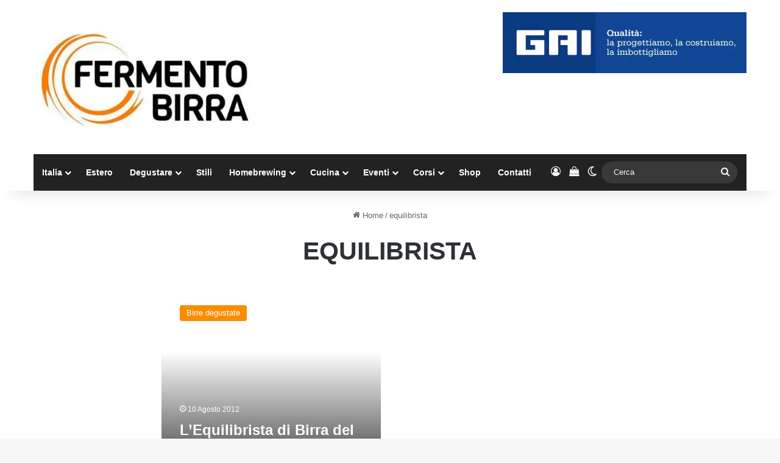

--- FILE ---
content_type: text/html; charset=UTF-8
request_url: https://www.fermentobirra.com/tag/equilibrista/
body_size: 21611
content:
<!DOCTYPE html>
<html lang="it-IT" class="" data-skin="light">
<head>
	<meta charset="UTF-8" />
	<link rel="profile" href="https://gmpg.org/xfn/11" />
	
<meta http-equiv='x-dns-prefetch-control' content='on'>
<link rel='dns-prefetch' href='//cdnjs.cloudflare.com' />
<link rel='dns-prefetch' href='//ajax.googleapis.com' />
<link rel='dns-prefetch' href='//fonts.googleapis.com' />
<link rel='dns-prefetch' href='//fonts.gstatic.com' />
<link rel='dns-prefetch' href='//s.gravatar.com' />
<link rel='dns-prefetch' href='//www.google-analytics.com' />
<link rel='preload' as='image' href='https://www.fermentobirra.com/wp-content/uploads/2019/04/logo-nuovo-fermento-e1555415202761.jpeg'>
<link rel='preload' as='font' href='https://www.fermentobirra.com/wp-content/themes/jannah/assets/fonts/tielabs-fonticon/tielabs-fonticon.woff' type='font/woff' crossorigin='anonymous' />
<meta name='robots' content='noindex, follow' />

	<!-- This site is optimized with the Yoast SEO plugin v26.8 - https://yoast.com/product/yoast-seo-wordpress/ -->
	<title>equilibrista</title>
	<meta property="og:locale" content="it_IT" />
	<meta property="og:type" content="article" />
	<meta property="og:title" content="equilibrista" />
	<meta property="og:url" content="https://www.fermentobirra.com/tag/equilibrista/" />
	<meta property="og:site_name" content="Fermento Birra" />
	<meta property="og:image" content="https://www.fermentobirra.com/wp-content/uploads/2020/08/logo-nuovo-fermento-web-e1664094002263.jpeg" />
	<meta property="og:image:width" content="800" />
	<meta property="og:image:height" content="404" />
	<meta property="og:image:type" content="image/jpeg" />
	<meta name="twitter:card" content="summary_large_image" />
	<script type="application/ld+json" class="yoast-schema-graph">{"@context":"https://schema.org","@graph":[{"@type":"CollectionPage","@id":"https://www.fermentobirra.com/tag/equilibrista/","url":"https://www.fermentobirra.com/tag/equilibrista/","name":"equilibrista","isPartOf":{"@id":"https://www.fermentobirra.com/#website"},"breadcrumb":{"@id":"https://www.fermentobirra.com/tag/equilibrista/#breadcrumb"},"inLanguage":"it-IT"},{"@type":"BreadcrumbList","@id":"https://www.fermentobirra.com/tag/equilibrista/#breadcrumb","itemListElement":[{"@type":"ListItem","position":1,"name":"Fermento Birra","item":"https://www.fermentobirra.com/"},{"@type":"ListItem","position":2,"name":"equilibrista"}]},{"@type":"WebSite","@id":"https://www.fermentobirra.com/#website","url":"https://www.fermentobirra.com/","name":"Fermento Birra","description":"Il network dedicato alla birra di qualità","publisher":{"@id":"https://www.fermentobirra.com/#organization"},"potentialAction":[{"@type":"SearchAction","target":{"@type":"EntryPoint","urlTemplate":"https://www.fermentobirra.com/?s={search_term_string}"},"query-input":{"@type":"PropertyValueSpecification","valueRequired":true,"valueName":"search_term_string"}}],"inLanguage":"it-IT"},{"@type":"Organization","@id":"https://www.fermentobirra.com/#organization","name":"Fermento Birra","url":"https://www.fermentobirra.com/","logo":{"@type":"ImageObject","inLanguage":"it-IT","@id":"https://www.fermentobirra.com/#/schema/logo/image/","url":"https://www.fermentobirra.com/wp-content/uploads/2015/07/logo-nuovo-fermento-web-fb.jpeg","contentUrl":"https://www.fermentobirra.com/wp-content/uploads/2015/07/logo-nuovo-fermento-web-fb.jpeg","width":1200,"height":1165,"caption":"Fermento Birra"},"image":{"@id":"https://www.fermentobirra.com/#/schema/logo/image/"},"sameAs":["https://www.facebook.com/fermentobirra","https://instagram.com/fermentobirra/","https://www.linkedin.com/company/fermento-birra"]}]}</script>
	<!-- / Yoast SEO plugin. -->


		<script type="text/javascript">
			try {
				if( 'undefined' != typeof localStorage ){
					var tieSkin = localStorage.getItem('tie-skin');
				}

				
				var html = document.getElementsByTagName('html')[0].classList,
						htmlSkin = 'light';

				if( html.contains('dark-skin') ){
					htmlSkin = 'dark';
				}

				if( tieSkin != null && tieSkin != htmlSkin ){
					html.add('tie-skin-inverted');
					var tieSkinInverted = true;
				}

				if( tieSkin == 'dark' ){
					html.add('dark-skin');
				}
				else if( tieSkin == 'light' ){
					html.remove( 'dark-skin' );
				}
				
			} catch(e) { console.log( e ) }

		</script>
		
		<style type="text/css">
			:root{				
			--tie-preset-gradient-1: linear-gradient(135deg, rgba(6, 147, 227, 1) 0%, rgb(155, 81, 224) 100%);
			--tie-preset-gradient-2: linear-gradient(135deg, rgb(122, 220, 180) 0%, rgb(0, 208, 130) 100%);
			--tie-preset-gradient-3: linear-gradient(135deg, rgba(252, 185, 0, 1) 0%, rgba(255, 105, 0, 1) 100%);
			--tie-preset-gradient-4: linear-gradient(135deg, rgba(255, 105, 0, 1) 0%, rgb(207, 46, 46) 100%);
			--tie-preset-gradient-5: linear-gradient(135deg, rgb(238, 238, 238) 0%, rgb(169, 184, 195) 100%);
			--tie-preset-gradient-6: linear-gradient(135deg, rgb(74, 234, 220) 0%, rgb(151, 120, 209) 20%, rgb(207, 42, 186) 40%, rgb(238, 44, 130) 60%, rgb(251, 105, 98) 80%, rgb(254, 248, 76) 100%);
			--tie-preset-gradient-7: linear-gradient(135deg, rgb(255, 206, 236) 0%, rgb(152, 150, 240) 100%);
			--tie-preset-gradient-8: linear-gradient(135deg, rgb(254, 205, 165) 0%, rgb(254, 45, 45) 50%, rgb(107, 0, 62) 100%);
			--tie-preset-gradient-9: linear-gradient(135deg, rgb(255, 203, 112) 0%, rgb(199, 81, 192) 50%, rgb(65, 88, 208) 100%);
			--tie-preset-gradient-10: linear-gradient(135deg, rgb(255, 245, 203) 0%, rgb(182, 227, 212) 50%, rgb(51, 167, 181) 100%);
			--tie-preset-gradient-11: linear-gradient(135deg, rgb(202, 248, 128) 0%, rgb(113, 206, 126) 100%);
			--tie-preset-gradient-12: linear-gradient(135deg, rgb(2, 3, 129) 0%, rgb(40, 116, 252) 100%);
			--tie-preset-gradient-13: linear-gradient(135deg, #4D34FA, #ad34fa);
			--tie-preset-gradient-14: linear-gradient(135deg, #0057FF, #31B5FF);
			--tie-preset-gradient-15: linear-gradient(135deg, #FF007A, #FF81BD);
			--tie-preset-gradient-16: linear-gradient(135deg, #14111E, #4B4462);
			--tie-preset-gradient-17: linear-gradient(135deg, #F32758, #FFC581);

			
					--main-nav-background: #1f2024;
					--main-nav-secondry-background: rgba(0,0,0,0.2);
					--main-nav-primary-color: #0088ff;
					--main-nav-contrast-primary-color: #FFFFFF;
					--main-nav-text-color: #FFFFFF;
					--main-nav-secondry-text-color: rgba(225,255,255,0.5);
					--main-nav-main-border-color: rgba(255,255,255,0.07);
					--main-nav-secondry-border-color: rgba(255,255,255,0.04);
				--tie-buttons-radius: 100px;--tie-buttons-color: #f98d00;--tie-buttons-hover-color: #c75b00;--tie-buttons-hover-text: #FFFFFF;
			}
		</style>
	<meta name="viewport" content="width=device-width, initial-scale=1.0" /><style id='wp-img-auto-sizes-contain-inline-css' type='text/css'>
img:is([sizes=auto i],[sizes^="auto," i]){contain-intrinsic-size:3000px 1500px}
/*# sourceURL=wp-img-auto-sizes-contain-inline-css */
</style>
<link rel='stylesheet' id='fattura24-billing-block-fattura24-checkout-block-css' href='https://www.fermentobirra.com/wp-content/plugins/fattura24/fattura24-billing-block/build/style-fattura24-billing-block.css' type='text/css' media='all' />
<link rel='stylesheet' id='fattura24-billing-block-blocks-integration-css' href='https://www.fermentobirra.com/wp-content/plugins/fattura24/fattura24-billing-block/build/style-index.css' type='text/css' media='all' />
<link rel='stylesheet' id='fattura24-css' href='https://www.fermentobirra.com/wp-content/plugins/fattura24/src/css/style.css' type='text/css' media='all' />
<link rel='stylesheet' id='wpa-css-css' href='https://www.fermentobirra.com/wp-content/plugins/honeypot/includes/css/wpa.css' type='text/css' media='all' />
<style id='woocommerce-inline-inline-css' type='text/css'>
.woocommerce form .form-row .required { visibility: visible; }
/*# sourceURL=woocommerce-inline-inline-css */
</style>
<link rel='stylesheet' id='learndash_quiz_front_css-css' href='//www.fermentobirra.com/wp-content/plugins/sfwd-lms/themes/legacy/templates/learndash_quiz_front.min.css' type='text/css' media='all' />
<link rel='stylesheet' id='dashicons-css' href='https://www.fermentobirra.com/wp-includes/css/dashicons.min.css' type='text/css' media='all' />
<link rel='stylesheet' id='learndash-css' href='//www.fermentobirra.com/wp-content/plugins/sfwd-lms/src/assets/dist/css/styles.css' type='text/css' media='all' />
<link rel='stylesheet' id='jquery-dropdown-css-css' href='//www.fermentobirra.com/wp-content/plugins/sfwd-lms/assets/css/jquery.dropdown.min.css' type='text/css' media='all' />
<link rel='stylesheet' id='learndash_lesson_video-css' href='//www.fermentobirra.com/wp-content/plugins/sfwd-lms/themes/legacy/templates/learndash_lesson_video.min.css' type='text/css' media='all' />
<link rel='stylesheet' id='learndash-admin-bar-css' href='https://www.fermentobirra.com/wp-content/plugins/sfwd-lms/src/assets/dist/css/admin-bar/styles.css' type='text/css' media='all' />
<link rel='stylesheet' id='learndash-course-grid-skin-grid-css' href='https://www.fermentobirra.com/wp-content/plugins/sfwd-lms/includes/course-grid/templates/skins/grid/style.css' type='text/css' media='all' />
<link rel='stylesheet' id='learndash-course-grid-pagination-css' href='https://www.fermentobirra.com/wp-content/plugins/sfwd-lms/includes/course-grid/templates/pagination/style.css' type='text/css' media='all' />
<link rel='stylesheet' id='learndash-course-grid-filter-css' href='https://www.fermentobirra.com/wp-content/plugins/sfwd-lms/includes/course-grid/templates/filter/style.css' type='text/css' media='all' />
<link rel='stylesheet' id='learndash-course-grid-card-grid-1-css' href='https://www.fermentobirra.com/wp-content/plugins/sfwd-lms/includes/course-grid/templates/cards/grid-1/style.css' type='text/css' media='all' />
<link rel='stylesheet' id='learndash-front-css' href='//www.fermentobirra.com/wp-content/plugins/sfwd-lms/themes/ld30/assets/css/learndash.min.css' type='text/css' media='all' />
<style id='learndash-front-inline-css' type='text/css'>
		.learndash-wrapper .ld-item-list .ld-item-list-item.ld-is-next,
		.learndash-wrapper .wpProQuiz_content .wpProQuiz_questionListItem label:focus-within {
			border-color: #dd9933;
		}

		/*
		.learndash-wrapper a:not(.ld-button):not(#quiz_continue_link):not(.ld-focus-menu-link):not(.btn-blue):not(#quiz_continue_link):not(.ld-js-register-account):not(#ld-focus-mode-course-heading):not(#btn-join):not(.ld-item-name):not(.ld-table-list-item-preview):not(.ld-lesson-item-preview-heading),
		 */

		.learndash-wrapper .ld-breadcrumbs a,
		.learndash-wrapper .ld-lesson-item.ld-is-current-lesson .ld-lesson-item-preview-heading,
		.learndash-wrapper .ld-lesson-item.ld-is-current-lesson .ld-lesson-title,
		.learndash-wrapper .ld-primary-color-hover:hover,
		.learndash-wrapper .ld-primary-color,
		.learndash-wrapper .ld-primary-color-hover:hover,
		.learndash-wrapper .ld-primary-color,
		.learndash-wrapper .ld-tabs .ld-tabs-navigation .ld-tab.ld-active,
		.learndash-wrapper .ld-button.ld-button-transparent,
		.learndash-wrapper .ld-button.ld-button-reverse,
		.learndash-wrapper .ld-icon-certificate,
		.learndash-wrapper .ld-login-modal .ld-login-modal-login .ld-modal-heading,
		#wpProQuiz_user_content a,
		.learndash-wrapper .ld-item-list .ld-item-list-item a.ld-item-name:hover,
		.learndash-wrapper .ld-focus-comments__heading-actions .ld-expand-button,
		.learndash-wrapper .ld-focus-comments__heading a,
		.learndash-wrapper .ld-focus-comments .comment-respond a,
		.learndash-wrapper .ld-focus-comment .ld-comment-reply a.comment-reply-link:hover,
		.learndash-wrapper .ld-expand-button.ld-button-alternate {
			color: #dd9933 !important;
		}

		.learndash-wrapper .ld-focus-comment.bypostauthor>.ld-comment-wrapper,
		.learndash-wrapper .ld-focus-comment.role-group_leader>.ld-comment-wrapper,
		.learndash-wrapper .ld-focus-comment.role-administrator>.ld-comment-wrapper {
			background-color:rgba(221, 153, 51, 0.03) !important;
		}


		.learndash-wrapper .ld-primary-background,
		.learndash-wrapper .ld-tabs .ld-tabs-navigation .ld-tab.ld-active:after {
			background: #dd9933 !important;
		}



		.learndash-wrapper .ld-course-navigation .ld-lesson-item.ld-is-current-lesson .ld-status-incomplete,
		.learndash-wrapper .ld-focus-comment.bypostauthor:not(.ptype-sfwd-assignment) >.ld-comment-wrapper>.ld-comment-avatar img,
		.learndash-wrapper .ld-focus-comment.role-group_leader>.ld-comment-wrapper>.ld-comment-avatar img,
		.learndash-wrapper .ld-focus-comment.role-administrator>.ld-comment-wrapper>.ld-comment-avatar img {
			border-color: #dd9933 !important;
		}



		.learndash-wrapper .ld-loading::before {
			border-top:3px solid #dd9933 !important;
		}

		.learndash-wrapper .ld-button:hover:not([disabled]):not(.ld-button-transparent):not(.ld--ignore-inline-css),
		#learndash-tooltips .ld-tooltip:after,
		#learndash-tooltips .ld-tooltip,
		.ld-tooltip:not(.ld-tooltip--modern) [role="tooltip"],
		.learndash-wrapper .ld-primary-background,
		.learndash-wrapper .btn-join:not(.ld--ignore-inline-css),
		.learndash-wrapper #btn-join:not(.ld--ignore-inline-css),
		.learndash-wrapper .ld-button:not([disabled]):not(.ld-button-reverse):not(.ld-button-transparent):not(.ld--ignore-inline-css),
		.learndash-wrapper .ld-expand-button:not([disabled]),
		.learndash-wrapper .wpProQuiz_content .wpProQuiz_button:not([disabled]):not(.wpProQuiz_button_reShowQuestion):not(.wpProQuiz_button_restartQuiz),
		.learndash-wrapper .wpProQuiz_content .wpProQuiz_button2:not([disabled]),
		.learndash-wrapper .ld-focus .ld-focus-sidebar .ld-course-navigation-heading,
		.learndash-wrapper .ld-focus-comments .form-submit #submit,
		.learndash-wrapper .ld-login-modal input[type='submit']:not([disabled]),
		.learndash-wrapper .ld-login-modal .ld-login-modal-register:not([disabled]),
		.learndash-wrapper .wpProQuiz_content .wpProQuiz_certificate a.btn-blue:not([disabled]),
		.learndash-wrapper .ld-focus .ld-focus-header .ld-user-menu .ld-user-menu-items a:not([disabled]),
		#wpProQuiz_user_content table.wp-list-table thead th,
		#wpProQuiz_overlay_close:not([disabled]),
		.learndash-wrapper .ld-expand-button.ld-button-alternate:not([disabled]) .ld-icon {
			background-color: #dd9933 !important;
			color: #000000;
		}

		.learndash-wrapper .ld-focus .ld-focus-sidebar .ld-focus-sidebar-trigger:not([disabled]):not(:hover):not(:focus) .ld-icon {
			background-color: #dd9933;
		}

		.learndash-wrapper .ld-focus .ld-focus-sidebar .ld-focus-sidebar-trigger:hover .ld-icon,
		.learndash-wrapper .ld-focus .ld-focus-sidebar .ld-focus-sidebar-trigger:focus .ld-icon {
			border-color: #dd9933;
			color: #dd9933;
		}

		.learndash-wrapper .ld-button:focus:not(.ld-button-transparent):not(.ld--ignore-inline-css),
		.learndash-wrapper .btn-join:focus:not(.ld--ignore-inline-css),
		.learndash-wrapper #btn-join:focus:not(.ld--ignore-inline-css),
		.learndash-wrapper .ld-expand-button:focus,
		.learndash-wrapper .wpProQuiz_content .wpProQuiz_button:not(.wpProQuiz_button_reShowQuestion):focus:not(.wpProQuiz_button_restartQuiz),
		.learndash-wrapper .wpProQuiz_content .wpProQuiz_button2:focus,
		.learndash-wrapper .ld-focus-comments .form-submit #submit,
		.learndash-wrapper .ld-login-modal input[type='submit']:focus,
		.learndash-wrapper .ld-login-modal .ld-login-modal-register:focus,
		.learndash-wrapper .wpProQuiz_content .wpProQuiz_certificate a.btn-blue:focus {
			opacity: 0.75; /* Replicates the hover/focus states pre-4.21.3. */
			outline-color: #dd9933;
		}

		.learndash-wrapper .ld-button:hover:not(.ld-button-transparent):not(.ld--ignore-inline-css),
		.learndash-wrapper .btn-join:hover:not(.ld--ignore-inline-css),
		.learndash-wrapper #btn-join:hover:not(.ld--ignore-inline-css),
		.learndash-wrapper .ld-expand-button:hover,
		.learndash-wrapper .wpProQuiz_content .wpProQuiz_button:not(.wpProQuiz_button_reShowQuestion):hover:not(.wpProQuiz_button_restartQuiz),
		.learndash-wrapper .wpProQuiz_content .wpProQuiz_button2:hover,
		.learndash-wrapper .ld-focus-comments .form-submit #submit,
		.learndash-wrapper .ld-login-modal input[type='submit']:hover,
		.learndash-wrapper .ld-login-modal .ld-login-modal-register:hover,
		.learndash-wrapper .wpProQuiz_content .wpProQuiz_certificate a.btn-blue:hover {
			background-color: #dd9933; /* Replicates the hover/focus states pre-4.21.3. */
			opacity: 0.85; /* Replicates the hover/focus states pre-4.21.3. */
		}

		.learndash-wrapper .ld-item-list .ld-item-search .ld-closer:focus {
			border-color: #dd9933;
		}

		.learndash-wrapper .ld-focus .ld-focus-header .ld-user-menu .ld-user-menu-items:before {
			border-bottom-color: #dd9933 !important;
		}

		.learndash-wrapper .ld-button.ld-button-transparent:hover {
			background: transparent !important;
		}

		.learndash-wrapper .ld-button.ld-button-transparent:focus {
			outline-color: #dd9933;
		}

		.learndash-wrapper .ld-focus .ld-focus-header .sfwd-mark-complete .learndash_mark_complete_button:not(.ld--ignore-inline-css),
		.learndash-wrapper .ld-focus .ld-focus-header #sfwd-mark-complete #learndash_mark_complete_button,
		.learndash-wrapper .ld-button.ld-button-transparent,
		.learndash-wrapper .ld-button.ld-button-alternate,
		.learndash-wrapper .ld-expand-button.ld-button-alternate {
			background-color:transparent !important;
		}

		.learndash-wrapper .ld-focus-header .ld-user-menu .ld-user-menu-items a,
		.learndash-wrapper .ld-button.ld-button-reverse:hover,
		.learndash-wrapper .ld-alert-success .ld-alert-icon.ld-icon-certificate,
		.learndash-wrapper .ld-alert-warning .ld-button,
		.learndash-wrapper .ld-primary-background.ld-status {
			color:white !important;
		}

		.learndash-wrapper .ld-status.ld-status-unlocked {
			background-color: rgba(221,153,51,0.2) !important;
			color: #dd9933 !important;
		}

		.learndash-wrapper .wpProQuiz_content .wpProQuiz_addToplist {
			background-color: rgba(221,153,51,0.1) !important;
			border: 1px solid #dd9933 !important;
		}

		.learndash-wrapper .wpProQuiz_content .wpProQuiz_toplistTable th {
			background: #dd9933 !important;
		}

		.learndash-wrapper .wpProQuiz_content .wpProQuiz_toplistTrOdd {
			background-color: rgba(221,153,51,0.1) !important;
		}


		.learndash-wrapper .wpProQuiz_content .wpProQuiz_time_limit .wpProQuiz_progress {
			background-color: #dd9933 !important;
		}
		
		.learndash-wrapper #quiz_continue_link,
		.learndash-wrapper .ld-secondary-background,
		.learndash-wrapper .learndash_mark_complete_button:not(.ld--ignore-inline-css),
		.learndash-wrapper #learndash_mark_complete_button,
		.learndash-wrapper .ld-status-complete,
		.learndash-wrapper .ld-alert-success .ld-button,
		.learndash-wrapper .ld-alert-success .ld-alert-icon {
			background-color: #019e7c !important;
		}

		.learndash-wrapper #quiz_continue_link:focus,
		.learndash-wrapper .learndash_mark_complete_button:focus:not(.ld--ignore-inline-css),
		.learndash-wrapper #learndash_mark_complete_button:focus,
		.learndash-wrapper .ld-alert-success .ld-button:focus {
			outline-color: #019e7c;
		}

		.learndash-wrapper .wpProQuiz_content a#quiz_continue_link {
			background-color: #019e7c !important;
		}

		.learndash-wrapper .wpProQuiz_content a#quiz_continue_link:focus {
			outline-color: #019e7c;
		}

		.learndash-wrapper .course_progress .sending_progress_bar {
			background: #019e7c !important;
		}

		.learndash-wrapper .wpProQuiz_content .wpProQuiz_button_reShowQuestion:hover, .learndash-wrapper .wpProQuiz_content .wpProQuiz_button_restartQuiz:hover {
			background-color: #019e7c !important;
			opacity: 0.75;
		}

		.learndash-wrapper .wpProQuiz_content .wpProQuiz_button_reShowQuestion:focus,
		.learndash-wrapper .wpProQuiz_content .wpProQuiz_button_restartQuiz:focus {
			outline-color: #019e7c;
		}

		.learndash-wrapper .ld-secondary-color-hover:hover,
		.learndash-wrapper .ld-secondary-color,
		.learndash-wrapper .ld-focus .ld-focus-header .sfwd-mark-complete .learndash_mark_complete_button:not(.ld--ignore-inline-css),
		.learndash-wrapper .ld-focus .ld-focus-header #sfwd-mark-complete #learndash_mark_complete_button,
		.learndash-wrapper .ld-focus .ld-focus-header .sfwd-mark-complete:after {
			color: #019e7c !important;
		}

		.learndash-wrapper .ld-secondary-in-progress-icon {
			border-left-color: #019e7c !important;
			border-top-color: #019e7c !important;
		}

		.learndash-wrapper .ld-alert-success {
			border-color: #019e7c;
			background-color: transparent !important;
			color: #019e7c;
		}

		
.single-sfwd-courses .learndash-wrapper .ld-progress .ld-progress-bar .ld-progress-bar-percentage {
				background-color: #dd9933;
			}.single-sfwd-courses .learndash-wrapper .ld-progress .ld-progress-heading .ld-progress-stats .ld-progress-percentage {
				color: #dd9933;
			}.single-sfwd-courses .learndash-wrapper .ld-status.ld-status-complete {
				background-color: #dd9933;
			}.single-sfwd-courses .learndash-wrapper .ld-status-icon.ld-status-complete {
				background-color: #dd9933;
			}.single-sfwd-courses .learndash-wrapper .ld-status-in-progress {
				border-left-color: #dd9933;
			}.single-sfwd-courses .learndash-wrapper .ld-status-in-progress {
				border-top-color: #dd9933;
			}.single-sfwd-courses .learndash-wrapper .ld-status-icon.ld-quiz-complete {
				color: #dd9933;
			}.learndash_post_sfwd-lessons .learndash-wrapper .ld-breadcrumbs .ld-status.ld-status-complete {
				background-color: #dd9933;
			}.single-sfwd-lessons .learndash-wrapper .ld-status-icon.ld-quiz-complete {
				color: #dd9933;
			}.learndash_post_sfwd-topic .learndash-wrapper .ld-breadcrumbs .ld-status.ld-status-complete {
				background-color: #dd9933;
			}.single-sfwd-topic .learndash-wrapper .ld-status-icon.ld-quiz-complete {
				color: #dd9933;
			}
/*# sourceURL=learndash-front-inline-css */
</style>
<link rel='stylesheet' id='tie-css-base-css' href='https://www.fermentobirra.com/wp-content/themes/jannah/assets/css/base.min.css' type='text/css' media='all' />
<link rel='stylesheet' id='tie-css-styles-css' href='https://www.fermentobirra.com/wp-content/themes/jannah/assets/css/style.min.css' type='text/css' media='all' />
<link rel='stylesheet' id='tie-css-widgets-css' href='https://www.fermentobirra.com/wp-content/themes/jannah/assets/css/widgets.min.css' type='text/css' media='all' />
<link rel='stylesheet' id='tie-css-helpers-css' href='https://www.fermentobirra.com/wp-content/themes/jannah/assets/css/helpers.min.css' type='text/css' media='all' />
<link rel='stylesheet' id='cwginstock_frontend_css-css' href='https://www.fermentobirra.com/wp-content/plugins/back-in-stock-notifier-for-woocommerce/assets/css/frontend.min.css' type='text/css' media='' />
<link rel='stylesheet' id='cwginstock_bootstrap-css' href='https://www.fermentobirra.com/wp-content/plugins/back-in-stock-notifier-for-woocommerce/assets/css/bootstrap.min.css' type='text/css' media='' />
<link rel='stylesheet' id='sib-front-css-css' href='https://www.fermentobirra.com/wp-content/plugins/mailin/css/mailin-front.css' type='text/css' media='all' />
<style id='sib-front-css-inline-css' type='text/css'>
body{font-family: Arial,Helvetica,sans-serif;}.logo-text,h1,h2,h3,h4,h5,h6,.the-subtitle{font-family: 'Trebuchet MS',Helvetica,sans-serif;}#main-nav .main-menu > ul > li > a{font-family: Arial,Helvetica,sans-serif;}.entry-header h1.entry-title{font-size: 30px;text-transform: uppercase;}h1.page-title{text-transform: uppercase;}#the-post .entry-content,#the-post .entry-content p{font-size: 17px;}.entry h4{font-size: 21px;}@media (min-width: 992px){.full-width .fullwidth-slider-wrapper .thumb-overlay .thumb-content .thumb-title,.full-width .wide-next-prev-slider-wrapper .thumb-overlay .thumb-content .thumb-title,.full-width .wide-slider-with-navfor-wrapper .thumb-overlay .thumb-content .thumb-title,.full-width .boxed-slider-wrapper .thumb-overlay .thumb-title{}}.full-width .fullwidth-slider-wrapper .thumb-overlay .thumb-content .thumb-title,.full-width .wide-next-prev-slider-wrapper .thumb-overlay .thumb-content .thumb-title,.full-width .wide-slider-with-navfor-wrapper .thumb-overlay .thumb-content .thumb-title,.full-width .boxed-slider-wrapper .thumb-overlay .thumb-title{text-transform: uppercase;}@media (min-width: 992px){.has-sidebar .fullwidth-slider-wrapper .thumb-overlay .thumb-content .thumb-title,.has-sidebar .wide-next-prev-slider-wrapper .thumb-overlay .thumb-content .thumb-title,.has-sidebar .wide-slider-with-navfor-wrapper .thumb-overlay .thumb-content .thumb-title,.has-sidebar .boxed-slider-wrapper .thumb-overlay .thumb-title{}}.has-sidebar .fullwidth-slider-wrapper .thumb-overlay .thumb-content .thumb-title,.has-sidebar .wide-next-prev-slider-wrapper .thumb-overlay .thumb-content .thumb-title,.has-sidebar .wide-slider-with-navfor-wrapper .thumb-overlay .thumb-content .thumb-title,.has-sidebar .boxed-slider-wrapper .thumb-overlay .thumb-title{text-transform: uppercase;}@media (min-width: 768px){#tie-wrapper .main-slider.tie-slider-10 .slide .grid-item:nth-child(1) .thumb-title,#tie-wrapper .main-slider.tie-slider-17 .slide .grid-item:nth-child(1) .thumb-title,#tie-wrapper .main-slider.tie-slider-14 .slide .grid-item:nth-child(1) .thumb-title,#tie-wrapper .main-slider.tie-slider-13 .slide .grid-item:nth-child(1) .thumb-title,#tie-wrapper .main-slider.tie-slider-16 .slide .grid-item:nth-child(1) .thumb-title,#tie-wrapper .main-slider.tie-slider-9 .thumb-overlay .thumb-title,#tie-wrapper .wide-slider-three-slids-wrapper .thumb-title{}}#tie-wrapper .main-slider.tie-slider-10 .slide .grid-item:nth-child(1) .thumb-title,#tie-wrapper .main-slider.tie-slider-17 .slide .grid-item:nth-child(1) .thumb-title,#tie-wrapper .main-slider.tie-slider-14 .slide .grid-item:nth-child(1) .thumb-title,#tie-wrapper .main-slider.tie-slider-13 .slide .grid-item:nth-child(1) .thumb-title,#tie-wrapper .main-slider.tie-slider-16 .slide .grid-item:nth-child(1) .thumb-title,#tie-wrapper .main-slider.tie-slider-9 .thumb-overlay .thumb-title,#tie-wrapper .wide-slider-three-slids-wrapper .thumb-title{text-transform: uppercase;}@media (min-width: 768px){#tie-wrapper .boxed-slider-three-slides-wrapper .slide .thumb-title,#tie-wrapper .tie-slider-10 .slide .grid-item:nth-child(n+2) .thumb-title,#tie-wrapper .tie-slider-17 .slide .grid-item:nth-child(n+2) .thumb-title,#tie-wrapper .tie-slider-14 .slide .grid-item:nth-child(n+2) .thumb-title,#tie-wrapper .tie-slider-13 .slide .grid-item:nth-child(n+2) .thumb-title,#tie-wrapper .tie-slider-16 .slide .grid-item:nth-child(n+2) .thumb-title,#tie-wrapper .tie-slider-12 .grid-item:nth-child(n) .thumb-overlay .thumb-title,#tie-wrapper .main-slider.tie-slider-11 .thumb-overlay .thumb-title,#tie-wrapper .tie-slider-15 .thumb-overlay .thumb-title,#tie-wrapper .tie-slider-7 .slide .thumb-title{}}#tie-wrapper .boxed-slider-three-slides-wrapper .slide .thumb-title,#tie-wrapper .tie-slider-10 .slide .grid-item:nth-child(n+2) .thumb-title,#tie-wrapper .tie-slider-17 .slide .grid-item:nth-child(n+2) .thumb-title,#tie-wrapper .tie-slider-14 .slide .grid-item:nth-child(n+2) .thumb-title,#tie-wrapper .tie-slider-13 .slide .grid-item:nth-child(n+2) .thumb-title,#tie-wrapper .tie-slider-16 .slide .grid-item:nth-child(n+2) .thumb-title,#tie-wrapper .tie-slider-12 .grid-item:nth-child(n) .thumb-overlay .thumb-title,#tie-wrapper .main-slider.tie-slider-11 .thumb-overlay .thumb-title,#tie-wrapper .tie-slider-15 .thumb-overlay .thumb-title,#tie-wrapper .tie-slider-7 .slide .thumb-title{text-transform: uppercase;}#tie-body{background-color: #f7f7f7;}:root:root{--brand-color: #f98d00;--dark-brand-color: #c75b00;--bright-color: #FFFFFF;--base-color: #2c2f34;}#reading-position-indicator{box-shadow: 0 0 10px rgba( 249,141,0,0.7);}:root:root{--brand-color: #f98d00;--dark-brand-color: #c75b00;--bright-color: #FFFFFF;--base-color: #2c2f34;}#reading-position-indicator{box-shadow: 0 0 10px rgba( 249,141,0,0.7);}a,body .entry a,.dark-skin body .entry a,.comment-list .comment-content a{color: #f98d00;}#content a:hover{text-decoration: underline !important;}#header-notification-bar{background: var( --tie-preset-gradient-3 );}#top-nav,#top-nav .sub-menu,#top-nav .comp-sub-menu,#top-nav .ticker-content,#top-nav .ticker-swipe,.top-nav-boxed #top-nav .topbar-wrapper,.top-nav-dark .top-menu ul,#autocomplete-suggestions.search-in-top-nav{background-color : #f5f5f5;}#top-nav *,#autocomplete-suggestions.search-in-top-nav{border-color: rgba( #000000,0.08);}#top-nav .icon-basecloud-bg:after{color: #f5f5f5;}#top-nav a:not(:hover),#top-nav input,#top-nav #search-submit,#top-nav .fa-spinner,#top-nav .dropdown-social-icons li a span,#top-nav .components > li .social-link:not(:hover) span,#autocomplete-suggestions.search-in-top-nav a{color: #444444;}#top-nav input::-moz-placeholder{color: #444444;}#top-nav input:-moz-placeholder{color: #444444;}#top-nav input:-ms-input-placeholder{color: #444444;}#top-nav input::-webkit-input-placeholder{color: #444444;}#top-nav,.search-in-top-nav{--tie-buttons-color: #f98d00;--tie-buttons-border-color: #f98d00;--tie-buttons-text: #FFFFFF;--tie-buttons-hover-color: #db6f00;}#top-nav a:hover,#top-nav .menu li:hover > a,#top-nav .menu > .tie-current-menu > a,#top-nav .components > li:hover > a,#top-nav .components #search-submit:hover,#autocomplete-suggestions.search-in-top-nav .post-title a:hover{color: #f98d00;}#top-nav,#top-nav .comp-sub-menu,#top-nav .tie-weather-widget{color: #777777;}#autocomplete-suggestions.search-in-top-nav .post-meta,#autocomplete-suggestions.search-in-top-nav .post-meta a:not(:hover){color: rgba( 119,119,119,0.7 );}#top-nav .weather-icon .icon-cloud,#top-nav .weather-icon .icon-basecloud-bg,#top-nav .weather-icon .icon-cloud-behind{color: #777777 !important;}#main-nav .main-menu-wrapper,#main-nav .menu-sub-content,#main-nav .comp-sub-menu,#main-nav ul.cats-vertical li a.is-active,#main-nav ul.cats-vertical li a:hover,#autocomplete-suggestions.search-in-main-nav{background-color: #222222;}#main-nav{border-width: 0;}#theme-header #main-nav:not(.fixed-nav){bottom: 0;}#main-nav .icon-basecloud-bg:after{color: #222222;}#autocomplete-suggestions.search-in-main-nav{border-color: rgba(255,255,255,0.07);}.main-nav-boxed #main-nav .main-menu-wrapper{border-width: 0;}#main-nav a:not(:hover),#main-nav a.social-link:not(:hover) span,#main-nav .dropdown-social-icons li a span,#autocomplete-suggestions.search-in-main-nav a{color: #ffffff;}.main-nav,.search-in-main-nav{--main-nav-primary-color: #f98d00;--tie-buttons-color: #f98d00;--tie-buttons-border-color: #f98d00;--tie-buttons-text: #FFFFFF;--tie-buttons-hover-color: #db6f00;}#main-nav .mega-links-head:after,#main-nav .cats-horizontal a.is-active,#main-nav .cats-horizontal a:hover,#main-nav .spinner > div{background-color: #f98d00;}#main-nav .menu ul li:hover > a,#main-nav .menu ul li.current-menu-item:not(.mega-link-column) > a,#main-nav .components a:hover,#main-nav .components > li:hover > a,#main-nav #search-submit:hover,#main-nav .cats-vertical a.is-active,#main-nav .cats-vertical a:hover,#main-nav .mega-menu .post-meta a:hover,#main-nav .mega-menu .post-box-title a:hover,#autocomplete-suggestions.search-in-main-nav a:hover,#main-nav .spinner-circle:after{color: #f98d00;}#main-nav .menu > li.tie-current-menu > a,#main-nav .menu > li:hover > a,.theme-header #main-nav .mega-menu .cats-horizontal a.is-active,.theme-header #main-nav .mega-menu .cats-horizontal a:hover{color: #FFFFFF;}#main-nav .menu > li.tie-current-menu > a:before,#main-nav .menu > li:hover > a:before{border-top-color: #FFFFFF;}#main-nav,#main-nav input,#main-nav #search-submit,#main-nav .fa-spinner,#main-nav .comp-sub-menu,#main-nav .tie-weather-widget{color: #f6f6f6;}#main-nav input::-moz-placeholder{color: #f6f6f6;}#main-nav input:-moz-placeholder{color: #f6f6f6;}#main-nav input:-ms-input-placeholder{color: #f6f6f6;}#main-nav input::-webkit-input-placeholder{color: #f6f6f6;}#main-nav .mega-menu .post-meta,#main-nav .mega-menu .post-meta a,#autocomplete-suggestions.search-in-main-nav .post-meta{color: rgba(246,246,246,0.6);}#main-nav .weather-icon .icon-cloud,#main-nav .weather-icon .icon-basecloud-bg,#main-nav .weather-icon .icon-cloud-behind{color: #f6f6f6 !important;}#footer{background-color: #f6f6f6;}#site-info{background-color: #ffffff;}#footer .posts-list-counter .posts-list-items li.widget-post-list:before{border-color: #f6f6f6;}#footer .timeline-widget a .date:before{border-color: rgba(246,246,246,0.8);}#footer .footer-boxed-widget-area,#footer textarea,#footer input:not([type=submit]),#footer select,#footer code,#footer kbd,#footer pre,#footer samp,#footer .show-more-button,#footer .slider-links .tie-slider-nav span,#footer #wp-calendar,#footer #wp-calendar tbody td,#footer #wp-calendar thead th,#footer .widget.buddypress .item-options a{border-color: rgba(0,0,0,0.1);}#footer .social-statistics-widget .white-bg li.social-icons-item a,#footer .widget_tag_cloud .tagcloud a,#footer .latest-tweets-widget .slider-links .tie-slider-nav span,#footer .widget_layered_nav_filters a{border-color: rgba(0,0,0,0.1);}#footer .social-statistics-widget .white-bg li:before{background: rgba(0,0,0,0.1);}.site-footer #wp-calendar tbody td{background: rgba(0,0,0,0.02);}#footer .white-bg .social-icons-item a span.followers span,#footer .circle-three-cols .social-icons-item a .followers-num,#footer .circle-three-cols .social-icons-item a .followers-name{color: rgba(0,0,0,0.8);}#footer .timeline-widget ul:before,#footer .timeline-widget a:not(:hover) .date:before{background-color: #d8d8d8;}#footer .widget-title,#footer .widget-title a:not(:hover){color: #666666;}#footer,#footer textarea,#footer input:not([type='submit']),#footer select,#footer #wp-calendar tbody,#footer .tie-slider-nav li span:not(:hover),#footer .widget_categories li a:before,#footer .widget_product_categories li a:before,#footer .widget_layered_nav li a:before,#footer .widget_archive li a:before,#footer .widget_nav_menu li a:before,#footer .widget_meta li a:before,#footer .widget_pages li a:before,#footer .widget_recent_entries li a:before,#footer .widget_display_forums li a:before,#footer .widget_display_views li a:before,#footer .widget_rss li a:before,#footer .widget_display_stats dt:before,#footer .subscribe-widget-content h3,#footer .about-author .social-icons a:not(:hover) span{color: #666666;}#footer post-widget-body .meta-item,#footer .post-meta,#footer .stream-title,#footer.dark-skin .timeline-widget .date,#footer .wp-caption .wp-caption-text,#footer .rss-date{color: rgba(102,102,102,0.7);}#footer input::-moz-placeholder{color: #666666;}#footer input:-moz-placeholder{color: #666666;}#footer input:-ms-input-placeholder{color: #666666;}#footer input::-webkit-input-placeholder{color: #666666;}.site-footer.dark-skin a:not(:hover){color: #666666;}blockquote.quote-light,blockquote.quote-simple,q,blockquote{background: #f2f0ea;}blockquote.quote-light,blockquote.quote-simple,q,blockquote{color: #0a0a0a;}#site-info,#site-info ul.social-icons li a:not(:hover) span{color: #999999;}#footer .site-info a:not(:hover){color: #666666;}#footer .site-info a:hover{color: #f98d00;}.tie-insta-header {margin-bottom: 15px;}.tie-insta-avatar a {width: 70px;height: 70px;display: block;position: relative;float: left;margin-right: 15px;margin-bottom: 15px;}.tie-insta-avatar a:before {content: "";position: absolute;width: calc(100% + 6px);height: calc(100% + 6px);left: -3px;top: -3px;border-radius: 50%;background: #d6249f;background: radial-gradient(circle at 30% 107%,#fdf497 0%,#fdf497 5%,#fd5949 45%,#d6249f 60%,#285AEB 90%);}.tie-insta-avatar a:after {position: absolute;content: "";width: calc(100% + 3px);height: calc(100% + 3px);left: -2px;top: -2px;border-radius: 50%;background: #fff;}.dark-skin .tie-insta-avatar a:after {background: #27292d;}.tie-insta-avatar img {border-radius: 50%;position: relative;z-index: 2;transition: all 0.25s;}.tie-insta-avatar img:hover {box-shadow: 0px 0px 15px 0 #6b54c6;}.tie-insta-info {font-size: 1.3em;font-weight: bold;margin-bottom: 5px;}.page .single-featured-image{ display: none !important;}.home .mag-box .date.meta-item{ display: none !important;}.woocommerce div.product .woocommerce-product-details__short-description { font-size: 18px !important; line-height: 1.5;}.woocommerce div.product .woocommerce-Tabs-panel--description { font-size: 16px !important; line-height: 1.6;}
/*# sourceURL=sib-front-css-inline-css */
</style>
<script type="text/javascript" src="https://www.fermentobirra.com/wp-includes/js/jquery/jquery.min.js" id="jquery-core-js"></script>
<script type="text/javascript" id="sib-front-js-js-extra">
/* <![CDATA[ */
var sibErrMsg = {"invalidMail":"Please fill out valid email address","requiredField":"Please fill out required fields","invalidDateFormat":"Please fill out valid date format","invalidSMSFormat":"Please fill out valid phone number"};
var ajax_sib_front_object = {"ajax_url":"https://www.fermentobirra.com/wp-admin/admin-ajax.php","ajax_nonce":"a0f0746820","flag_url":"https://www.fermentobirra.com/wp-content/plugins/mailin/img/flags/"};
//# sourceURL=sib-front-js-js-extra
/* ]]> */
</script>
<script type="text/javascript" src="https://www.fermentobirra.com/wp-content/plugins/mailin/js/mailin-front.js" id="sib-front-js-js"></script>
<link rel="https://api.w.org/" href="https://www.fermentobirra.com/wp-json/" /><link rel="alternate" title="JSON" type="application/json" href="https://www.fermentobirra.com/wp-json/wp/v2/tags/1439" /><meta http-equiv="X-UA-Compatible" content="IE=edge"><!-- Google Tag Manager -->
<script>(function(w,d,s,l,i){w[l]=w[l]||[];w[l].push({'gtm.start':
new Date().getTime(),event:'gtm.js'});var f=d.getElementsByTagName(s)[0],
j=d.createElement(s),dl=l!='dataLayer'?'&l='+l:'';j.async=true;j.src=
'https://www.googletagmanager.com/gtm.js?id='+i+dl;f.parentNode.insertBefore(j,f);
})(window,document,'script','dataLayer','GTM-N5MWR7RK');</script>
<!-- End Google Tag Manager -->
	<noscript><style>.woocommerce-product-gallery{ opacity: 1 !important; }</style></noscript>
	<script type="text/javascript" src="https://cdn.brevo.com/js/sdk-loader.js" async></script>
<script type="text/javascript">
  window.Brevo = window.Brevo || [];
  window.Brevo.push(['init', {"client_key":"3b0jlz077y2eqf19g7z2yva4","email_id":null,"push":{"customDomain":"https:\/\/www.fermentobirra.com\/wp-content\/plugins\/mailin\/"},"service_worker_url":"sw.js?key=${key}","frame_url":"brevo-frame.html"}]);
</script><script type="text/javascript" src="https://cdn.brevo.com/js/sdk-loader.js" async></script><script type="text/javascript">
            window.Brevo = window.Brevo || [];
            window.Brevo.push(["init", {
                client_key: "3b0jlz077y2eqf19g7z2yva4",
                email_id: "",
                push: {
                    customDomain: "https://www.fermentobirra.com\/wp-content\/plugins\/woocommerce-sendinblue-newsletter-subscription\/"
                }
            }]);
        </script><style>.wp-block-gallery.is-cropped .blocks-gallery-item picture{height:100%;width:100%;}</style><link rel="icon" href="https://www.fermentobirra.com/wp-content/uploads/2019/03/cropped-logo-favicon-100x100.png" sizes="32x32" />
<link rel="icon" href="https://www.fermentobirra.com/wp-content/uploads/2019/03/cropped-logo-favicon-220x220.png" sizes="192x192" />
<link rel="apple-touch-icon" href="https://www.fermentobirra.com/wp-content/uploads/2019/03/cropped-logo-favicon-220x220.png" />
<meta name="msapplication-TileImage" content="https://www.fermentobirra.com/wp-content/uploads/2019/03/cropped-logo-favicon-300x300.png" />
<link rel='stylesheet' id='wc-blocks-style-css' href='https://www.fermentobirra.com/wp-content/plugins/woocommerce/assets/client/blocks/wc-blocks.css' type='text/css' media='all' />
<style id='global-styles-inline-css' type='text/css'>
:root{--wp--preset--aspect-ratio--square: 1;--wp--preset--aspect-ratio--4-3: 4/3;--wp--preset--aspect-ratio--3-4: 3/4;--wp--preset--aspect-ratio--3-2: 3/2;--wp--preset--aspect-ratio--2-3: 2/3;--wp--preset--aspect-ratio--16-9: 16/9;--wp--preset--aspect-ratio--9-16: 9/16;--wp--preset--color--black: #000000;--wp--preset--color--cyan-bluish-gray: #abb8c3;--wp--preset--color--white: #ffffff;--wp--preset--color--pale-pink: #f78da7;--wp--preset--color--vivid-red: #cf2e2e;--wp--preset--color--luminous-vivid-orange: #ff6900;--wp--preset--color--luminous-vivid-amber: #fcb900;--wp--preset--color--light-green-cyan: #7bdcb5;--wp--preset--color--vivid-green-cyan: #00d084;--wp--preset--color--pale-cyan-blue: #8ed1fc;--wp--preset--color--vivid-cyan-blue: #0693e3;--wp--preset--color--vivid-purple: #9b51e0;--wp--preset--color--global-color: #f98d00;--wp--preset--gradient--vivid-cyan-blue-to-vivid-purple: linear-gradient(135deg,rgb(6,147,227) 0%,rgb(155,81,224) 100%);--wp--preset--gradient--light-green-cyan-to-vivid-green-cyan: linear-gradient(135deg,rgb(122,220,180) 0%,rgb(0,208,130) 100%);--wp--preset--gradient--luminous-vivid-amber-to-luminous-vivid-orange: linear-gradient(135deg,rgb(252,185,0) 0%,rgb(255,105,0) 100%);--wp--preset--gradient--luminous-vivid-orange-to-vivid-red: linear-gradient(135deg,rgb(255,105,0) 0%,rgb(207,46,46) 100%);--wp--preset--gradient--very-light-gray-to-cyan-bluish-gray: linear-gradient(135deg,rgb(238,238,238) 0%,rgb(169,184,195) 100%);--wp--preset--gradient--cool-to-warm-spectrum: linear-gradient(135deg,rgb(74,234,220) 0%,rgb(151,120,209) 20%,rgb(207,42,186) 40%,rgb(238,44,130) 60%,rgb(251,105,98) 80%,rgb(254,248,76) 100%);--wp--preset--gradient--blush-light-purple: linear-gradient(135deg,rgb(255,206,236) 0%,rgb(152,150,240) 100%);--wp--preset--gradient--blush-bordeaux: linear-gradient(135deg,rgb(254,205,165) 0%,rgb(254,45,45) 50%,rgb(107,0,62) 100%);--wp--preset--gradient--luminous-dusk: linear-gradient(135deg,rgb(255,203,112) 0%,rgb(199,81,192) 50%,rgb(65,88,208) 100%);--wp--preset--gradient--pale-ocean: linear-gradient(135deg,rgb(255,245,203) 0%,rgb(182,227,212) 50%,rgb(51,167,181) 100%);--wp--preset--gradient--electric-grass: linear-gradient(135deg,rgb(202,248,128) 0%,rgb(113,206,126) 100%);--wp--preset--gradient--midnight: linear-gradient(135deg,rgb(2,3,129) 0%,rgb(40,116,252) 100%);--wp--preset--font-size--small: 13px;--wp--preset--font-size--medium: 20px;--wp--preset--font-size--large: 36px;--wp--preset--font-size--x-large: 42px;--wp--preset--spacing--20: 0.44rem;--wp--preset--spacing--30: 0.67rem;--wp--preset--spacing--40: 1rem;--wp--preset--spacing--50: 1.5rem;--wp--preset--spacing--60: 2.25rem;--wp--preset--spacing--70: 3.38rem;--wp--preset--spacing--80: 5.06rem;--wp--preset--shadow--natural: 6px 6px 9px rgba(0, 0, 0, 0.2);--wp--preset--shadow--deep: 12px 12px 50px rgba(0, 0, 0, 0.4);--wp--preset--shadow--sharp: 6px 6px 0px rgba(0, 0, 0, 0.2);--wp--preset--shadow--outlined: 6px 6px 0px -3px rgb(255, 255, 255), 6px 6px rgb(0, 0, 0);--wp--preset--shadow--crisp: 6px 6px 0px rgb(0, 0, 0);}:where(.is-layout-flex){gap: 0.5em;}:where(.is-layout-grid){gap: 0.5em;}body .is-layout-flex{display: flex;}.is-layout-flex{flex-wrap: wrap;align-items: center;}.is-layout-flex > :is(*, div){margin: 0;}body .is-layout-grid{display: grid;}.is-layout-grid > :is(*, div){margin: 0;}:where(.wp-block-columns.is-layout-flex){gap: 2em;}:where(.wp-block-columns.is-layout-grid){gap: 2em;}:where(.wp-block-post-template.is-layout-flex){gap: 1.25em;}:where(.wp-block-post-template.is-layout-grid){gap: 1.25em;}.has-black-color{color: var(--wp--preset--color--black) !important;}.has-cyan-bluish-gray-color{color: var(--wp--preset--color--cyan-bluish-gray) !important;}.has-white-color{color: var(--wp--preset--color--white) !important;}.has-pale-pink-color{color: var(--wp--preset--color--pale-pink) !important;}.has-vivid-red-color{color: var(--wp--preset--color--vivid-red) !important;}.has-luminous-vivid-orange-color{color: var(--wp--preset--color--luminous-vivid-orange) !important;}.has-luminous-vivid-amber-color{color: var(--wp--preset--color--luminous-vivid-amber) !important;}.has-light-green-cyan-color{color: var(--wp--preset--color--light-green-cyan) !important;}.has-vivid-green-cyan-color{color: var(--wp--preset--color--vivid-green-cyan) !important;}.has-pale-cyan-blue-color{color: var(--wp--preset--color--pale-cyan-blue) !important;}.has-vivid-cyan-blue-color{color: var(--wp--preset--color--vivid-cyan-blue) !important;}.has-vivid-purple-color{color: var(--wp--preset--color--vivid-purple) !important;}.has-black-background-color{background-color: var(--wp--preset--color--black) !important;}.has-cyan-bluish-gray-background-color{background-color: var(--wp--preset--color--cyan-bluish-gray) !important;}.has-white-background-color{background-color: var(--wp--preset--color--white) !important;}.has-pale-pink-background-color{background-color: var(--wp--preset--color--pale-pink) !important;}.has-vivid-red-background-color{background-color: var(--wp--preset--color--vivid-red) !important;}.has-luminous-vivid-orange-background-color{background-color: var(--wp--preset--color--luminous-vivid-orange) !important;}.has-luminous-vivid-amber-background-color{background-color: var(--wp--preset--color--luminous-vivid-amber) !important;}.has-light-green-cyan-background-color{background-color: var(--wp--preset--color--light-green-cyan) !important;}.has-vivid-green-cyan-background-color{background-color: var(--wp--preset--color--vivid-green-cyan) !important;}.has-pale-cyan-blue-background-color{background-color: var(--wp--preset--color--pale-cyan-blue) !important;}.has-vivid-cyan-blue-background-color{background-color: var(--wp--preset--color--vivid-cyan-blue) !important;}.has-vivid-purple-background-color{background-color: var(--wp--preset--color--vivid-purple) !important;}.has-black-border-color{border-color: var(--wp--preset--color--black) !important;}.has-cyan-bluish-gray-border-color{border-color: var(--wp--preset--color--cyan-bluish-gray) !important;}.has-white-border-color{border-color: var(--wp--preset--color--white) !important;}.has-pale-pink-border-color{border-color: var(--wp--preset--color--pale-pink) !important;}.has-vivid-red-border-color{border-color: var(--wp--preset--color--vivid-red) !important;}.has-luminous-vivid-orange-border-color{border-color: var(--wp--preset--color--luminous-vivid-orange) !important;}.has-luminous-vivid-amber-border-color{border-color: var(--wp--preset--color--luminous-vivid-amber) !important;}.has-light-green-cyan-border-color{border-color: var(--wp--preset--color--light-green-cyan) !important;}.has-vivid-green-cyan-border-color{border-color: var(--wp--preset--color--vivid-green-cyan) !important;}.has-pale-cyan-blue-border-color{border-color: var(--wp--preset--color--pale-cyan-blue) !important;}.has-vivid-cyan-blue-border-color{border-color: var(--wp--preset--color--vivid-cyan-blue) !important;}.has-vivid-purple-border-color{border-color: var(--wp--preset--color--vivid-purple) !important;}.has-vivid-cyan-blue-to-vivid-purple-gradient-background{background: var(--wp--preset--gradient--vivid-cyan-blue-to-vivid-purple) !important;}.has-light-green-cyan-to-vivid-green-cyan-gradient-background{background: var(--wp--preset--gradient--light-green-cyan-to-vivid-green-cyan) !important;}.has-luminous-vivid-amber-to-luminous-vivid-orange-gradient-background{background: var(--wp--preset--gradient--luminous-vivid-amber-to-luminous-vivid-orange) !important;}.has-luminous-vivid-orange-to-vivid-red-gradient-background{background: var(--wp--preset--gradient--luminous-vivid-orange-to-vivid-red) !important;}.has-very-light-gray-to-cyan-bluish-gray-gradient-background{background: var(--wp--preset--gradient--very-light-gray-to-cyan-bluish-gray) !important;}.has-cool-to-warm-spectrum-gradient-background{background: var(--wp--preset--gradient--cool-to-warm-spectrum) !important;}.has-blush-light-purple-gradient-background{background: var(--wp--preset--gradient--blush-light-purple) !important;}.has-blush-bordeaux-gradient-background{background: var(--wp--preset--gradient--blush-bordeaux) !important;}.has-luminous-dusk-gradient-background{background: var(--wp--preset--gradient--luminous-dusk) !important;}.has-pale-ocean-gradient-background{background: var(--wp--preset--gradient--pale-ocean) !important;}.has-electric-grass-gradient-background{background: var(--wp--preset--gradient--electric-grass) !important;}.has-midnight-gradient-background{background: var(--wp--preset--gradient--midnight) !important;}.has-small-font-size{font-size: var(--wp--preset--font-size--small) !important;}.has-medium-font-size{font-size: var(--wp--preset--font-size--medium) !important;}.has-large-font-size{font-size: var(--wp--preset--font-size--large) !important;}.has-x-large-font-size{font-size: var(--wp--preset--font-size--x-large) !important;}
/*# sourceURL=global-styles-inline-css */
</style>
<link rel='stylesheet' id='wc-stripe-blocks-checkout-style-css' href='https://www.fermentobirra.com/wp-content/plugins/woocommerce-gateway-stripe/build/upe-blocks.css' type='text/css' media='all' />
</head>

<body id="tie-body" class="archive tag tag-equilibrista tag-1439 wp-theme-jannah theme-jannah tie-no-js woocommerce-no-js wrapper-has-shadow block-head-1 magazine2 is-lazyload is-thumb-overlay-disabled is-desktop is-header-layout-3 has-header-ad one-column-no-sidebar">



<div class="background-overlay">

	<div id="tie-container" class="site tie-container">

		
		<div id="tie-wrapper">
			
<header id="theme-header" class="theme-header header-layout-3 main-nav-dark main-nav-default-dark main-nav-below main-nav-boxed has-stream-item has-shadow has-normal-width-logo mobile-header-default">
	
<div class="container header-container">
	<div class="tie-row logo-row">

		
		<div class="logo-wrapper">
			<div class="tie-col-md-4 logo-container clearfix">
				<div id="mobile-header-components-area_1" class="mobile-header-components"><ul class="components"><li class="mobile-component_menu custom-menu-link"><a href="#" id="mobile-menu-icon" class=""><span class="tie-mobile-menu-icon tie-icon-dots-three-vertical"></span><span class="screen-reader-text">Menu</span></a></li></ul></div>
		<div id="logo" class="image-logo" >

			
			<a title="Fermento Birra" href="https://www.fermentobirra.com/">
				
				<picture id="tie-logo-default" class="tie-logo-default tie-logo-picture">
					<source class="tie-logo-source-default tie-logo-source" srcset="https://www.fermentobirra.com/wp-content/uploads/2025/08/logo-retina-x2-e1755435147289.jpeg.webp 2x, https://www.fermentobirra.com/wp-content/uploads/2019/04/logo-nuovo-fermento-e1555415202761.jpeg.webp 1x" media="(max-width:991px)" type="image/webp"><source class="tie-logo-source-default tie-logo-source" srcset="https://www.fermentobirra.com/wp-content/uploads/2025/08/logo-retina-x2-e1755435147289.jpeg 2x, https://www.fermentobirra.com/wp-content/uploads/2019/04/logo-nuovo-fermento-e1555415202761.jpeg 1x" media="(max-width:991px)">
					<source class="tie-logo-source-default tie-logo-source" srcset="https://www.fermentobirra.com/wp-content/uploads/2025/08/logo-retina-x2-e1755435147289.jpeg.webp 2x, https://www.fermentobirra.com/wp-content/uploads/2019/04/logo-nuovo-fermento-e1555415202761.jpeg.webp 1x" type="image/webp"><source class="tie-logo-source-default tie-logo-source" srcset="https://www.fermentobirra.com/wp-content/uploads/2025/08/logo-retina-x2-e1755435147289.jpeg 2x, https://www.fermentobirra.com/wp-content/uploads/2019/04/logo-nuovo-fermento-e1555415202761.jpeg 1x">
					<img class="tie-logo-img-default tie-logo-img" src="https://www.fermentobirra.com/wp-content/uploads/2019/04/logo-nuovo-fermento-e1555415202761.jpeg" alt="Fermento Birra" width="400" height="187" style="max-height:187px; width: auto;" />
				</picture>
			
					<picture id="tie-logo-inverted" class="tie-logo-inverted tie-logo-picture">
						<source class="tie-logo-source-inverted tie-logo-source" srcset="https://www.fermentobirra.com/wp-content/uploads/2025/08/fermento_logobianco.png.webp 2x, https://www.fermentobirra.com/wp-content/uploads/2025/08/logo-invertito.png.webp 1x" media="(max-width:991px)" type="image/webp"><source class="tie-logo-source-inverted tie-logo-source" srcset="https://www.fermentobirra.com/wp-content/uploads/2025/08/fermento_logobianco.png 2x, https://www.fermentobirra.com/wp-content/uploads/2025/08/logo-invertito.png 1x" media="(max-width:991px)">
						<source class="tie-logo-source-inverted tie-logo-source" id="tie-logo-inverted-source" srcset="https://www.fermentobirra.com/wp-content/uploads/2025/08/fermento_logobianco.png.webp 2x, https://www.fermentobirra.com/wp-content/uploads/2025/08/logo-invertito.png.webp 1x" type="image/webp"><source class="tie-logo-source-inverted tie-logo-source" id="tie-logo-inverted-source" srcset="https://www.fermentobirra.com/wp-content/uploads/2025/08/fermento_logobianco.png 2x, https://www.fermentobirra.com/wp-content/uploads/2025/08/logo-invertito.png 1x">
						<img class="tie-logo-img-inverted tie-logo-img" loading="lazy" id="tie-logo-inverted-img" src="https://www.fermentobirra.com/wp-content/uploads/2025/08/logo-invertito.png" alt="Fermento Birra" width="400" height="187" style="max-height:187px; width: auto;" />
					</picture>
							</a>

			
		</div><!-- #logo /-->

		<div id="mobile-header-components-area_2" class="mobile-header-components"><ul class="components"><li class="mobile-component_search custom-menu-link">
				<a href="#" class="tie-search-trigger-mobile">
					<span class="tie-icon-search tie-search-icon" aria-hidden="true"></span>
					<span class="screen-reader-text">Cerca</span>
				</a>
			</li> <li class="mobile-component_skin custom-menu-link">
				<a href="#" class="change-skin" title="Cambia aspetto">
					<span class="tie-icon-moon change-skin-icon" aria-hidden="true"></span>
					<span class="screen-reader-text">Cambia aspetto</span>
				</a>
			</li> <li class="mobile-component_login custom-menu-link">
				<a href="#" class="lgoin-btn tie-popup-trigger">
					<span class="tie-icon-author" aria-hidden="true"></span>
					<span class="screen-reader-text">Accedi</span>
				</a>
			</li> <li class="mobile-component_cart custom-menu-link">
			<a href="https://www.fermentobirra.com/carrello/" title="Vedi il carrello">
				<span class="shooping-cart-counter menu-counter-bubble-outer"></span>
				<span class="tie-icon-shopping-bag" aria-hidden="true"></span>
				<span class="screen-reader-text">Vedi il carrello</span>
			</a>
				<div class="components-sub-menu comp-sub-menu">
			<div class="shopping-cart-details">
				
			<div class="shopping-cart-details">
							<div class="cart-empty-message">
					Il tuo carrello è vuoto				</div>
				<a href="https://www.fermentobirra.com/shop/" class="checkout-button button">Vai allo shop</a>
							</div><!-- shopping-cart-details -->
					</div><!-- shopping-cart-details -->
		</div><!-- .components-sub-menu /-->
		</li></ul></div>			</div><!-- .tie-col /-->
		</div><!-- .logo-wrapper /-->

		<div class="tie-col-md-8 stream-item stream-item-top-wrapper"><div class="stream-item-top">
					<a href="https://www.gai-it.com/" title="Gai" target="_blank" >
						<picture><source srcset="https://www.fermentobirra.com/wp-content/uploads/2020/08/GAI-banner-400x100-1.jpg.webp"  type="image/webp"><img src="https://www.fermentobirra.com/wp-content/uploads/2020/08/GAI-banner-400x100-1.jpg" alt="Gai" width="400" height="100" data-eio="p" /></picture>
					</a>
				</div></div><!-- .tie-col /-->
	</div><!-- .tie-row /-->
</div><!-- .container /-->

<div class="main-nav-wrapper">
	<nav id="main-nav" data-skin="search-in-main-nav" class="main-nav header-nav live-search-parent menu-style-arrow menu-style-minimal"  aria-label="Navigazione Principale">
		<div class="container">

			<div class="main-menu-wrapper">

				
				<div id="menu-components-wrap">

					
					<div class="main-menu main-menu-wrap">
						<div id="main-nav-menu" class="main-menu header-menu"><ul id="menu-principale" class="menu"><li id="menu-item-11773" class="menu-item menu-item-type-post_type menu-item-object-page menu-item-has-children menu-item-11773"><a href="https://www.fermentobirra.com/la-birra-italiana/">Italia</a>
<ul class="sub-menu menu-sub-content">
	<li id="menu-item-31390" class="menu-item menu-item-type-post_type menu-item-object-page menu-item-31390"><a href="https://www.fermentobirra.com/la-birra-italiana/la-birra-artigianale-italiana/">La birra artigianale italiana</a></li>
	<li id="menu-item-14311" class="menu-item menu-item-type-post_type menu-item-object-page menu-item-14311"><a href="https://www.fermentobirra.com/microbirrifici/">Mappa birrifici</a></li>
	<li id="menu-item-21820" class="menu-item menu-item-type-taxonomy menu-item-object-category menu-item-21820"><a href="https://www.fermentobirra.com/category/stappate-per-voi/birre-italiane-degustate/">Birre italiane degustate</a></li>
	<li id="menu-item-10912" class="menu-item menu-item-type-taxonomy menu-item-object-category menu-item-10912"><a href="https://www.fermentobirra.com/category/fermento-italia/">News dall&#8217;Italia</a></li>
</ul>
</li>
<li id="menu-item-10930" class="menu-item menu-item-type-custom menu-item-object-custom menu-item-10930"><a href="https://www.fermentobirra.com/birra-estera/">Estero</a></li>
<li id="menu-item-28961" class="menu-item menu-item-type-post_type menu-item-object-page menu-item-has-children menu-item-28961"><a href="https://www.fermentobirra.com/come-degustare-una-birra/">Degustare</a>
<ul class="sub-menu menu-sub-content">
	<li id="menu-item-28963" class="menu-item menu-item-type-post_type menu-item-object-page menu-item-28963"><a href="https://www.fermentobirra.com/come-degustare-una-birra/">Come degustare</a></li>
	<li id="menu-item-28962" class="menu-item menu-item-type-post_type menu-item-object-page menu-item-28962"><a href="https://www.fermentobirra.com/come-degustare-una-birra/come-servire-una-birra/">Come servire</a></li>
	<li id="menu-item-36229" class="menu-item menu-item-type-taxonomy menu-item-object-post_tag menu-item-36229"><a href="https://www.fermentobirra.com/tag/profumi/">I profumi</a></li>
	<li id="menu-item-28964" class="menu-item menu-item-type-taxonomy menu-item-object-post_tag menu-item-28964"><a href="https://www.fermentobirra.com/tag/difetti/">I difetti</a></li>
</ul>
</li>
<li id="menu-item-33309" class="menu-item menu-item-type-post_type menu-item-object-page menu-item-33309"><a href="https://www.fermentobirra.com/stili-birrari/">Stili</a></li>
<li id="menu-item-10935" class="menu-item menu-item-type-post_type menu-item-object-page menu-item-has-children menu-item-10935"><a href="https://www.fermentobirra.com/homebrewing/">Homebrewing</a>
<ul class="sub-menu menu-sub-content">
	<li id="menu-item-10941" class="menu-item menu-item-type-post_type menu-item-object-page menu-item-10941"><a href="https://www.fermentobirra.com/homebrewing/le-guide-per-fare-la-birra-in-casa/">Le guide</a></li>
	<li id="menu-item-33303" class="menu-item menu-item-type-taxonomy menu-item-object-category menu-item-33303"><a href="https://www.fermentobirra.com/category/homebrewing-2/approfondimenti/">Approfondimenti</a></li>
	<li id="menu-item-23440" class="menu-item menu-item-type-taxonomy menu-item-object-category menu-item-23440"><a href="https://www.fermentobirra.com/category/homebrewing-2/ricette/">Ricette</a></li>
	<li id="menu-item-24767" class="menu-item menu-item-type-post_type menu-item-object-page menu-item-24767"><a href="https://www.fermentobirra.com/homebrewing/dove-comprare-birra-in-casa/">Dove comprare</a></li>
	<li id="menu-item-37417" class="menu-item menu-item-type-custom menu-item-object-custom menu-item-37417"><a href="https://www.fermentobirramagazine.com/prodotto/fare-la-birra-in-casa-guida-completa-per-homebrewer-del-terzo-millennio-di-f-antonelli-e-a-ruggiero/">Libro</a></li>
	<li id="menu-item-173700" class="menu-item menu-item-type-post_type menu-item-object-page menu-item-173700"><a href="https://www.fermentobirra.com/corsi-a-scuola-in-birreria/corso-di-homebrewing/">Corsi</a></li>
</ul>
</li>
<li id="menu-item-13321" class="menu-item menu-item-type-taxonomy menu-item-object-category menu-item-has-children menu-item-13321"><a href="https://www.fermentobirra.com/category/birra-in-tavola/">Cucina</a>
<ul class="sub-menu menu-sub-content">
	<li id="menu-item-29166" class="menu-item menu-item-type-post_type menu-item-object-page menu-item-29166"><a href="https://www.fermentobirra.com/abbinamento-birra-cibo/">L&#8217;abbinamento birra-cibo: teoria</a></li>
	<li id="menu-item-10949" class="menu-item menu-item-type-taxonomy menu-item-object-category menu-item-10949"><a href="https://www.fermentobirra.com/category/birra-in-tavola/abbinamenti-birra-e-cucina/">Tutti gli abbinamenti</a></li>
	<li id="menu-item-13323" class="menu-item menu-item-type-post_type menu-item-object-page menu-item-has-children menu-item-13323"><a href="https://www.fermentobirra.com/ricette-con-birra/">Ricette</a>
	<ul class="sub-menu menu-sub-content">
		<li id="menu-item-13272" class="menu-item menu-item-type-taxonomy menu-item-object-category menu-item-13272"><a href="https://www.fermentobirra.com/category/birra-in-tavola/cucinare-con-la-birra/antipasti/">Antipasti</a></li>
		<li id="menu-item-13266" class="menu-item menu-item-type-taxonomy menu-item-object-category menu-item-13266"><a href="https://www.fermentobirra.com/category/birra-in-tavola/cucinare-con-la-birra/primi-piatti/">Primi piatti</a></li>
		<li id="menu-item-13267" class="menu-item menu-item-type-taxonomy menu-item-object-category menu-item-13267"><a href="https://www.fermentobirra.com/category/birra-in-tavola/cucinare-con-la-birra/secondi-piatti/">Secondi piatti</a></li>
		<li id="menu-item-13265" class="menu-item menu-item-type-taxonomy menu-item-object-category menu-item-13265"><a href="https://www.fermentobirra.com/category/birra-in-tavola/cucinare-con-la-birra/dolci/">Dolci</a></li>
	</ul>
</li>
</ul>
</li>
<li id="menu-item-14471" class="menu-item menu-item-type-taxonomy menu-item-object-category menu-item-has-children menu-item-14471"><a href="https://www.fermentobirra.com/category/eventi/">Eventi</a>
<ul class="sub-menu menu-sub-content">
	<li id="menu-item-14473" class="menu-item menu-item-type-taxonomy menu-item-object-category menu-item-14473"><a href="https://www.fermentobirra.com/category/eventi/">I prossimi eventi</a></li>
	<li id="menu-item-14472" class="menu-item menu-item-type-post_type menu-item-object-page menu-item-14472"><a href="https://www.fermentobirra.com/eventi-feste-della-birra/">I migliori eventi italiani</a></li>
	<li id="menu-item-34084" class="menu-item menu-item-type-post_type menu-item-object-page menu-item-34084"><a href="https://www.fermentobirra.com/i-migliori-eventi-internazionali-dedicati-alla-birra-artigianale/">I migliori eventi internazionali</a></li>
</ul>
</li>
<li id="menu-item-176220" class="menu-item menu-item-type-post_type menu-item-object-page menu-item-has-children menu-item-176220"><a href="https://www.fermentobirra.com/corsi-a-scuola-in-birreria/">Corsi</a>
<ul class="sub-menu menu-sub-content">
	<li id="menu-item-176839" class="menu-item menu-item-type-custom menu-item-object-custom menu-item-176839"><a href="https://www.corsodegustazionebirra.it">Corsi degustazione</a></li>
	<li id="menu-item-176840" class="menu-item menu-item-type-post_type menu-item-object-sfwd-courses menu-item-176840"><a href="https://www.fermentobirra.com/corsi/dispense-corso-di-degustazione-birra/">Dispense corso di degustazione (livello base)</a></li>
	<li id="menu-item-185880" class="menu-item menu-item-type-custom menu-item-object-custom menu-item-185880"><a href="https://www.fermentobirra.com/corsi/corso-di-degustazione-birra-livello-avanzato/">Dispense corso di degustazione (livello avanzato)</a></li>
	<li id="menu-item-176838" class="menu-item menu-item-type-post_type menu-item-object-page menu-item-176838"><a href="https://www.fermentobirra.com/corsi-a-scuola-in-birreria/corso-di-homebrewing/">Corsi homebrewing</a></li>
	<li id="menu-item-176841" class="menu-item menu-item-type-post_type menu-item-object-sfwd-courses menu-item-176841"><a href="https://www.fermentobirra.com/corsi/homebrewing-base/">Materiale didattico corso homebrewing (livello base)</a></li>
	<li id="menu-item-176842" class="menu-item menu-item-type-post_type menu-item-object-sfwd-courses menu-item-176842"><a href="https://www.fermentobirra.com/corsi/materiale-didattico-corso-online-di-homebrewing-livello-avanzato/">Materiale didattico corso homebrewing (livello avanzato)</a></li>
</ul>
</li>
<li id="menu-item-174501" class="menu-item menu-item-type-custom menu-item-object-custom menu-item-174501"><a href="https://www.fermentobirra.com/shop">Shop</a></li>
<li id="menu-item-200338" class="menu-item menu-item-type-post_type menu-item-object-page menu-item-200338"><a href="https://www.fermentobirra.com/contatti/">Contatti</a></li>
</ul></div>					</div><!-- .main-menu /-->

					<ul class="components">
	
		<li class=" popup-login-icon menu-item custom-menu-link">
			<a href="#" class="lgoin-btn tie-popup-trigger">
				<span class="tie-icon-author" aria-hidden="true"></span>
				<span class="screen-reader-text">Accedi</span>			</a>
		</li>

				<li class="shopping-cart-icon menu-item custom-menu-link">
			<a href="https://www.fermentobirra.com/carrello/" title="Vedi il carrello">
				<span class="shooping-cart-counter menu-counter-bubble-outer"></span>
				<span class="tie-icon-shopping-bag" aria-hidden="true"></span>
				<span class="screen-reader-text">Vedi il carrello</span>
			</a>
				<div class="components-sub-menu comp-sub-menu">
			<div class="shopping-cart-details">
				
			<div class="shopping-cart-details">
							<div class="cart-empty-message">
					Il tuo carrello è vuoto				</div>
				<a href="https://www.fermentobirra.com/shop/" class="checkout-button button">Vai allo shop</a>
							</div><!-- shopping-cart-details -->
					</div><!-- shopping-cart-details -->
		</div><!-- .components-sub-menu /-->
		</li><!-- .shopping-cart-btn /-->
		<li class="skin-icon menu-item custom-menu-link">
		<a href="#" class="change-skin" title="Cambia aspetto">
			<span class="tie-icon-moon change-skin-icon" aria-hidden="true"></span>
			<span class="screen-reader-text">Cambia aspetto</span>
		</a>
	</li>
				<li class="search-bar menu-item custom-menu-link" aria-label="Cerca">
				<form method="get" id="search" action="https://www.fermentobirra.com/">
					<input id="search-input" class="is-ajax-search"  inputmode="search" type="text" name="s" title="Cerca" placeholder="Cerca" />
					<button id="search-submit" type="submit">
						<span class="tie-icon-search tie-search-icon" aria-hidden="true"></span>
						<span class="screen-reader-text">Cerca</span>
					</button>
				</form>
			</li>
			</ul><!-- Components -->
				</div><!-- #menu-components-wrap /-->
			</div><!-- .main-menu-wrapper /-->
		</div><!-- .container /-->

			</nav><!-- #main-nav /-->
</div><!-- .main-nav-wrapper /-->

</header>

		<script type="text/javascript">
			try{if("undefined"!=typeof localStorage){var header,mnIsDark=!1,tnIsDark=!1;(header=document.getElementById("theme-header"))&&((header=header.classList).contains("main-nav-default-dark")&&(mnIsDark=!0),header.contains("top-nav-default-dark")&&(tnIsDark=!0),"dark"==tieSkin?(header.add("main-nav-dark","top-nav-dark"),header.remove("main-nav-light","top-nav-light")):"light"==tieSkin&&(mnIsDark||(header.remove("main-nav-dark"),header.add("main-nav-light")),tnIsDark||(header.remove("top-nav-dark"),header.add("top-nav-light"))))}}catch(a){console.log(a)}
		</script>
		<div id="content" class="site-content container"><div id="main-content-row" class="tie-row main-content-row">
	<div class="main-content tie-col-md-8 tie-col-xs-12" role="main">

		

			<header id="tag-title-section" class="entry-header-outer container-wrapper archive-title-wrapper">
				<nav id="breadcrumb"><a href="https://www.fermentobirra.com/"><span class="tie-icon-home" aria-hidden="true"></span> Home</a><em class="delimiter">/</em><span class="current">equilibrista</span></nav><script type="application/ld+json">{"@context":"http:\/\/schema.org","@type":"BreadcrumbList","@id":"#Breadcrumb","itemListElement":[{"@type":"ListItem","position":1,"item":{"name":"Home","@id":"https:\/\/www.fermentobirra.com\/"}}]}</script><h1 class="page-title">equilibrista</h1>			</header><!-- .entry-header-outer /-->

			<div id="media-page-layout" class="masonry-grid-wrapper media-page-layout masonry-with-spaces"><div class="loader-overlay">
				<div class="spinner">
					<div class="bounce1"></div>
					<div class="bounce2"></div>
					<div class="bounce3"> </div>
				</div>
			</div>
		<div id="masonry-grid" data-layout="overlay" data-settings="{'uncropped_image':'jannah-image-post','category_meta':true,'post_meta':true,'excerpt':false,'excerpt_length':'20','read_more':false,'read_more_text':false,'media_overlay':true,'title_length':0,'is_full':true,'is_category':false}">
<div class="container-wrapper post-element tie-standard">
	<div class="slide" data-lazy-bg="">
		<a href="https://www.fermentobirra.com/lequilibrista-di-birra-del-borgo/" class="all-over-thumb-link"><span class="screen-reader-text">L&#8217;Equilibrista di Birra del Borgo</span></a>
		<div class="thumb-overlay">
			<a class="post-cat tie-cat-813" href="https://www.fermentobirra.com/category/stappate-per-voi/">Birre degustate</a>			<div class="thumb-content">
				<div class="thumb-meta"><div class="post-meta clearfix"><span class="date meta-item tie-icon">10 Agosto 2012</span></div><!-- .post-meta --></div>
								<h2 class="thumb-title"><a href="https://www.fermentobirra.com/lequilibrista-di-birra-del-borgo/">L&#8217;Equilibrista di Birra del Borgo</a></h2>
				
							</div> <!-- .thumb-content /-->
		</div><!-- .thumb-overlay /-->
	</div><!-- .slide /-->
</div><!-- .container-wrapper /-->

				<div class="grid-sizer"></div>
				<div class="gutter-sizer"></div>
			</div><!-- #masonry-grid /-->
		</div><!-- .masonry-grid-wrapper /-->
	
	</div><!-- .main-content /-->

</div><!-- .main-content-row /--></div><!-- #content /-->
<footer id="footer" class="site-footer dark-skin dark-widgetized-area">

			<div id="footer-instagram" class="footer-instagram-section">
			<div id="instagram-link" class="is-colored has-6-media is-expanded"><a target="_blank" title="Seguici" rel="nofollow noopener" href="https://instagram.com/fermentobirra"><span class="tie-icon-instagram" aria-hidden="true"></span> </a><span class="account-username">@fermentobirra</span><a class="follow-button button" title="Seguici" target="_blank" rel="nofollow noopener" href="https://instagram.com/fermentobirra">Seguici</span></a></div>
			<div class="tie-insta-box ">
				<div class="tie-insta-photos">

					
							<div class="tie-insta-post">
								<a href="https://www.instagram.com/p/DTtHLnXDAzJ/"  target="_blank" rel="nofollow noopener"><img src="[data-uri]" loading="lazy" data-src="https://scontent-ams2-1.cdninstagram.com/v/t51.82787-15/619766161_18549120049040014_2047452635780428178_n.webp?stp=dst-jpg_e35_tt6&_nc_cat=106&ccb=7-5&_nc_sid=18de74&efg=eyJlZmdfdGFnIjoiQ0FST1VTRUxfSVRFTS5iZXN0X2ltYWdlX3VybGdlbi5DMyJ9&_nc_ohc=WUEfXKUs-B4Q7kNvwGhTRVJ&_nc_oc=Adl8qwgd1ptVdtt6FgjI2M4IM9TI9Sxpo6Lm7dOwG7EXqaUHBK9pHESATOczKEUmKx1lwspeovhbFD0TJq2Ursu-&_nc_zt=23&_nc_ht=scontent-ams2-1.cdninstagram.com&edm=ANo9K5cEAAAA&_nc_gid=hHJmMcTmkoZrL3UpfqdNBg&oh=00_AfvrA6tQ7RKmMiQIrJ7gvhd6N3LdzytVjOg2a-VVtZ3ocg&oe=698324C3" width="320" height="320" alt="Chiusa la porta del teatro, stanchi ma felici per le emozioni vissute e per le tante birre strepitose bevute. E sì, viene da ribadirlo: ma che livello pazzesco ha raggiunto la birra artigianale italiana? Grazie ai tanti appassionati, publican e&hellip;" /></a>							</div>
						
							<div class="tie-insta-post">
								<a href="https://www.instagram.com/p/DTqJBMDDIm4/"  target="_blank" rel="nofollow noopener"><img src="[data-uri]" loading="lazy" data-src="https://scontent-ams2-1.cdninstagram.com/v/t51.82787-15/619187878_18548877325040014_8052375559124574642_n.jpg?stp=dst-jpg_e35_tt6&_nc_cat=105&ccb=7-5&_nc_sid=18de74&efg=eyJlZmdfdGFnIjoiRkVFRC5iZXN0X2ltYWdlX3VybGdlbi5DMyJ9&_nc_ohc=zKAlsQHm6kIQ7kNvwEspCKF&_nc_oc=Adk5x0Qh6xWowLwvx7eYP7CwqJQUtnC-h0XdkBmiffejQ_LD28Up8do_E86-UIEuANVaKXZrZxWxALHL4_YfLuqu&_nc_zt=23&_nc_ht=scontent-ams2-1.cdninstagram.com&edm=ANo9K5cEAAAA&_nc_gid=hHJmMcTmkoZrL3UpfqdNBg&oh=00_AftxMwcpPK8bx4MOUyuCmCixe4ygEwFzqIfGD8YzvrTjPg&oe=698326ED" width="320" height="320" alt="Vince Birraio dell&#039;Anno 2025 Agostino Arioli del Birrificio Italiano di Limido Comasco (CO) Classifica dei Top20 - Birraio dell&#039;Anno 2025: 1° Agostino Arioli e Maurizio Folli del Birrificio Italiano di Limido Comasco (CO) 2° Marco Valeriani del birrificio Alder di&hellip;" /></a>							</div>
						
							<div class="tie-insta-post">
								<a href="https://www.instagram.com/p/DTqDcAhjDNz/"  target="_blank" rel="nofollow noopener"><img src="[data-uri]" loading="lazy" data-src="https://scontent-ams2-1.cdninstagram.com/v/t51.82787-15/619429807_18548868943040014_4242051740199190432_n.jpg?stp=dst-jpg_e35_tt6&_nc_cat=101&ccb=7-5&_nc_sid=18de74&efg=eyJlZmdfdGFnIjoiRkVFRC5iZXN0X2ltYWdlX3VybGdlbi5DMyJ9&_nc_ohc=Eqie3tECa54Q7kNvwHEo9DQ&_nc_oc=Adkzo_SNObVYA9gcP_n7v812125W8K-CB69H_PQkyxlwrO8Vv0kPMjBjFt-kI5EPMNDRzkdivdrUK1SqVUTktWtX&_nc_zt=23&_nc_ht=scontent-ams2-1.cdninstagram.com&edm=ANo9K5cEAAAA&_nc_gid=hHJmMcTmkoZrL3UpfqdNBg&oh=00_AftZ_236E2ocxmYPDWSGEqlitLisIncyO-mg-J3A8utJMQ&oe=698347EB" width="320" height="320" alt="Vince il premio Birraio Emergente 2025 1° Andrea Nardi di Linfa Brewery (Roma) 2° Lorenzo Monacci del birrificio Mudita di Stagno (LI) 3° Stefano Furlanetto del birrificio De Lab di Diano D’Alba (CN)" /></a>							</div>
						
							<div class="tie-insta-post">
								<a href="https://www.instagram.com/p/DTppJEMjLim/"  target="_blank" rel="nofollow noopener"><img src="[data-uri]" loading="lazy" data-src="https://scontent-ams2-1.cdninstagram.com/v/t51.82787-15/619488435_18548808922040014_659281986275024535_n.webp?stp=dst-jpg_e35_tt6&_nc_cat=102&ccb=7-5&_nc_sid=18de74&efg=eyJlZmdfdGFnIjoiQ0FST1VTRUxfSVRFTS5iZXN0X2ltYWdlX3VybGdlbi5DMyJ9&_nc_ohc=iNeZM4fMrnIQ7kNvwEnErAO&_nc_oc=AdkLENDxgu66AF-8VDX1yJwJEnt0CyOn5BbXzyujedK_eyaxI8EG5W2G_G1qUll0eINlllDOhbKrxj3c7YRaNsFB&_nc_zt=23&_nc_ht=scontent-ams2-1.cdninstagram.com&edm=ANo9K5cEAAAA&_nc_gid=hHJmMcTmkoZrL3UpfqdNBg&oh=00_AfsimJYIQZms3il7CzSWQ1OmbLI42V0bV-fSEFXqkvlcvw&oe=6983231A" width="320" height="320" alt="Oggi gran finale al Birraio dell&#039;Anno ! Alle spine i birrai candidati al titolo sono già pronti a servire le birre selezionate e a raccontarle anche con le degustazioni guidate. Alle 16 diretta facebook sulla pagina @birraiodellanno" /></a>							</div>
						
							<div class="tie-insta-post">
								<a href="https://www.instagram.com/p/DTnVMZKDAIg/"  target="_blank" rel="nofollow noopener"><img src="[data-uri]" loading="lazy" data-src="https://scontent-ams2-1.cdninstagram.com/v/t51.82787-15/617877035_18548647780040014_7535304940267450160_n.webp?stp=dst-jpg_e35_tt6&_nc_cat=104&ccb=7-5&_nc_sid=18de74&efg=eyJlZmdfdGFnIjoiQ0FST1VTRUxfSVRFTS5iZXN0X2ltYWdlX3VybGdlbi5DMyJ9&_nc_ohc=OxrPADXvHdkQ7kNvwFz4QM4&_nc_oc=Adkj-kWSjesDDmAv9u0RwE8wfRqbW-dX9cOb7Aq51AYETbFCEF3VQHuzlzDIo9cBhM0kUofbdDf06sKMXF_gnD_T&_nc_zt=23&_nc_ht=scontent-ams2-1.cdninstagram.com&edm=ANo9K5cEAAAA&_nc_gid=hHJmMcTmkoZrL3UpfqdNBg&oh=00_AftXjx2dHvqi1C4r3KryUmggDzFyRlxUnIgrGeqHJN_a4A&oe=6983324A" width="320" height="320" alt="Birraio dell&#039;Anno è partito! Spine aperte, degustazioni con i birrai a rotazione, tanti appassionati con cui condividere ottima birra artigianale italiana. Noi siamo felici così." /></a>							</div>
						
							<div class="tie-insta-post">
								<a href="https://www.instagram.com/p/DTlUDhZDLI-/"  target="_blank" rel="nofollow noopener"><img src="[data-uri]" loading="lazy" data-src="https://scontent-ams2-1.cdninstagram.com/v/t51.82787-15/617656834_18548519941040014_1901481782707753732_n.jpg?stp=dst-jpg_e35_tt6&_nc_cat=100&ccb=7-5&_nc_sid=18de74&efg=eyJlZmdfdGFnIjoiRkVFRC5iZXN0X2ltYWdlX3VybGdlbi5DMyJ9&_nc_ohc=7k7fClSCVEgQ7kNvwFLKFTq&_nc_oc=Adnfda6CC0PEe4B7Itj-MSJw_JmH1R9sVHz7tbiP1XTDa-fPvgv_u2bkM-X_6giV3swXZ_tI4r2wY8Pu69l5BP5O&_nc_zt=23&_nc_ht=scontent-ams2-1.cdninstagram.com&edm=ANo9K5cEAAAA&_nc_gid=hHJmMcTmkoZrL3UpfqdNBg&oh=00_AfvaM5Qoo9aJgSGvFLybBwC_iy3JTjijuJKg_fTnPiAbSg&oe=698322B8" width="320" height="320" alt="Abbiamo appena spento le luci del Teatro Cartiere Carrara di Firenze. Domani mattina ultimi ritocchi e alle 12 si parte con la prima sessione del Birraio dell&#039;Anno. Noi non vediamo l&#039;ora di mettere in funzione le spine e accogliere i&hellip;" /></a>							</div>
										</div>
			</div>

					</div>
		
			<div id="footer-widgets-container">
				<div class="container">
					
		<div class="footer-widget-area ">
			<div class="tie-row">

									<div class="fullwidth-area tie-col-sm-12">
						<div id="text-18" class="container-wrapper widget widget_text"><div class="widget-title the-global-title"><div class="the-subtitle">Scopri il nostro network<span class="widget-title-icon tie-icon"></span></div></div>			<div class="textwidget"><h4><span style="color: #ff9900;"><a href="https://www.fermentobirra.com" target="_blank" rel="noopener">Fermento Birra</a></span><span style="color: #ff9900;"> / <a href="https://www.fermentobirra.com/shop">Shop</a></span><span style="color: #ff9900;"> / </span><span style="color: #ff9900;"><a href="http://www.fermentobirramagazine.com">Magazine</a></span><span style="color: #ff9900;"> / <a href="http://www.corsodegustazionebirra.it" target="_blank" rel="noopener">Corsi di degustazione</a></span><span style="color: #ff9900;"> / <a href="https://www.fermentobirra.com/corsi-a-scuola-in-birreria/corso-di-homebrewing/">Corsi di homebrewing</a> / <a href="http://www.birraiodellanno.it">Birraio dell&#8217;Anno</a></span></h4>
</div>
		<div class="clearfix"></div></div><!-- .widget /-->					</div><!-- .tie-col /-->
				
				
				
				
			</div><!-- .tie-row /-->
		</div><!-- .footer-widget-area /-->

						</div><!-- .container /-->
			</div><!-- #Footer-widgets-container /-->
			
			<div id="site-info" class="site-info site-info-layout-2">
				<div class="container">
					<div class="tie-row">
						<div class="tie-col-md-12">

							<div class="copyright-text copyright-text-first">© Fermento Birra, dal 2007 il network dedicato alla birra di qualità | Tutti i diritti riservati | PI01398190536</div>
						</div><!-- .tie-col /-->
					</div><!-- .tie-row /-->
				</div><!-- .container /-->
			</div><!-- #site-info /-->
			
</footer><!-- #footer /-->



		</div><!-- #tie-wrapper /-->

		
	<aside class=" side-aside normal-side dark-skin dark-widgetized-area is-fullwidth appear-from-left" aria-label="Barra laterale secondaria" style="visibility: hidden;">
		<div data-height="100%" class="side-aside-wrapper has-custom-scroll">

			<a href="#" class="close-side-aside remove big-btn">
				<span class="screen-reader-text">Chiudi</span>
			</a><!-- .close-side-aside /-->


			
				<div id="mobile-container">

											<div id="mobile-search">
							<form role="search" method="get" class="search-form" action="https://www.fermentobirra.com/">
				<label>
					<span class="screen-reader-text">Ricerca per:</span>
					<input type="search" class="search-field" placeholder="Cerca &hellip;" value="" name="s" />
				</label>
				<input type="submit" class="search-submit" value="Cerca" />
			</form>							</div><!-- #mobile-search /-->
						
					<div id="mobile-menu" class="hide-menu-icons">
											</div><!-- #mobile-menu /-->

											<div id="mobile-social-icons" class="social-icons-widget solid-social-icons">
							<ul><li class="social-icons-item"><a class="social-link facebook-social-icon" rel="external noopener nofollow" target="_blank" href="https://www.facebook.com/fermentobirra"><span class="tie-social-icon tie-icon-facebook"></span><span class="screen-reader-text">Facebook</span></a></li><li class="social-icons-item"><a class="social-link twitter-social-icon" rel="external noopener nofollow" target="_blank" href="https://twitter.com/fermentobirra"><span class="tie-social-icon tie-icon-twitter"></span><span class="screen-reader-text">X</span></a></li><li class="social-icons-item"><a class="social-link linkedin-social-icon" rel="external noopener nofollow" target="_blank" href="https://www.linkedin.com/company/fermento-birra"><span class="tie-social-icon tie-icon-linkedin"></span><span class="screen-reader-text">LinkedIn</span></a></li><li class="social-icons-item"><a class="social-link instagram-social-icon" rel="external noopener nofollow" target="_blank" href="https://instagram.com/fermentobirra/"><span class="tie-social-icon tie-icon-instagram"></span><span class="screen-reader-text">Instagram</span></a></li></ul> 
						</div><!-- #mobile-social-icons /-->
						
				</div><!-- #mobile-container /-->
			

			
		</div><!-- .side-aside-wrapper /-->
	</aside><!-- .side-aside /-->

	
	</div><!-- #tie-container /-->
</div><!-- .background-overlay /-->

		<script type="text/javascript">
			if( 'loading' in HTMLImageElement.prototype) {
				document.querySelectorAll('[data-src]').forEach( function(img){
					img.src = img.dataset.src;
					img.removeAttribute('data-src');
				});
			}
		</script>
		<script type="speculationrules">
{"prefetch":[{"source":"document","where":{"and":[{"href_matches":"/*"},{"not":{"href_matches":["/wp-*.php","/wp-admin/*","/wp-content/uploads/*","/wp-content/*","/wp-content/plugins/*","/wp-content/themes/jannah/*","/*\\?(.+)"]}},{"not":{"selector_matches":"a[rel~=\"nofollow\"]"}},{"not":{"selector_matches":".no-prefetch, .no-prefetch a"}}]},"eagerness":"conservative"}]}
</script>
<input id='ws_ma_event_type' type='hidden' style='display: none' /><input id='ws_ma_event_data' type='hidden' style='display: none' /><script>
(function(){
  var shopPages = ['post-type-archive-product','tax-product_cat','tax-product_tag','single-product','woocommerce-shop','woocommerce-cart','woocommerce-checkout','woocommerce-account'];
  var isShop = shopPages.some(function(c){ return document.body.classList.contains(c); });
  if (!isShop) return;

  var catSlugs = ['corsi','birraio-dellanno','homebrewing'];
  var tagSlugs = ['corsi','birraio-dellanno','homebrewing'];
  var sel = '.stock, .woocommerce-variation-availability .stock';

  function inPostiContext(node){
    var b = document.body.classList, i;
    for(i=0;i<catSlugs.length;i++) if(b.contains('product_cat-'+catSlugs[i])) return true;
    for(i=0;i<tagSlugs.length;i++) if(b.contains('product_tag-'+tagSlugs[i])) return true;

    var card = node.closest('.product');
    if(card){
      var cl = card.classList;
      for(i=0;i<catSlugs.length;i++) if(cl.contains('product_cat-'+catSlugs[i])) return true;
      for(i=0;i<tagSlugs.length;i++) if(cl.contains('product_tag-'+tagSlugs[i])) return true;
    }
    return false;
  }

  function patch(el){
    if (el.dataset.patched) return;
    var t = (el.textContent || '').trim();
    if (!/solo/i.test(t) || !/disponibil/i.test(t)) return;
    if (inPostiContext(el)) {
      el.textContent = t.replace(/\bpezzi\b/gi,'posti').replace(/\bpezzo\b/gi,'posto');
      el.dataset.patched = '1';
    }
  }

  function scan(root){ root.querySelectorAll(sel).forEach(patch); }

  if (document.readyState !== 'loading') scan(document);
  else document.addEventListener('DOMContentLoaded', function(){ scan(document); });

  new MutationObserver(function(m){
    m.forEach(function(r){
      r.addedNodes && r.addedNodes.forEach(function(n){ if(n.querySelectorAll) scan(n); });
    });
  }).observe(document.body, { childList:true, subtree:true });
})();
</script>

<script>
(function(){
  // carica la chat solo nelle pagine prodotto WooCommerce
  function loadBrevo(){
    if (window.__brevoLoaded || !document.body.classList.contains('single-product')) return;
    window.__brevoLoaded = 1;

    window.BrevoConversationsID = '61a5e168c28f8d4e4e470da2';
    window.BrevoConversations = window.BrevoConversations || function(){
      (window.BrevoConversations.q = window.BrevoConversations.q || []).push(arguments);
    };

    var s = document.createElement('script');
    s.async = true;
    s.src = 'https://conversations-widget.brevo.com/brevo-conversations.js';
    document.head.appendChild(s);
  }

  // carica dopo 3 secondi o al primo scroll
  setTimeout(loadBrevo, 3000);
  window.addEventListener('scroll', loadBrevo, { once: true, passive: true });
})();
</script><div id="autocomplete-suggestions" class="autocomplete-suggestions"></div><div id="is-scroller-outer"><div id="is-scroller"></div></div><div id="fb-root"></div>		<div id="tie-popup-search-mobile" class="tie-popup tie-popup-search-wrap" style="display: none;">
			<a href="#" class="tie-btn-close remove big-btn light-btn">
				<span class="screen-reader-text">Chiudi</span>
			</a>
			<div class="popup-search-wrap-inner">

				<div class="live-search-parent pop-up-live-search" data-skin="live-search-popup" aria-label="Cerca">

										<form method="get" class="tie-popup-search-form" action="https://www.fermentobirra.com/">
							<input class="tie-popup-search-input " inputmode="search" type="text" name="s" title="Cerca" autocomplete="off" placeholder="Cerca" />
							<button class="tie-popup-search-submit" type="submit">
								<span class="tie-icon-search tie-search-icon" aria-hidden="true"></span>
								<span class="screen-reader-text">Cerca</span>
							</button>
						</form>
						
				</div><!-- .pop-up-live-search /-->

			</div><!-- .popup-search-wrap-inner /-->
		</div><!-- .tie-popup-search-wrap /-->
			<div id="tie-popup-login" class="tie-popup" style="display: none;">
		<a href="#" class="tie-btn-close remove big-btn light-btn">
			<span class="screen-reader-text">Chiudi</span>
		</a>
		<div class="tie-popup-container">
			<div class="container-wrapper">
				<div class="widget login-widget">

					<div class="widget-title the-global-title">
						<div class="the-subtitle">Accedi <span class="widget-title-icon tie-icon"></span></div>
					</div>

					<div class="widget-container">
						
	<div class="login-form">

		<form name="registerform" action="https://www.fermentobirra.com/wp-login.php" method="post">
			<input type="text" name="log" title="Nome Utente" placeholder="Nome Utente">
			<div class="pass-container">
				<input type="password" name="pwd" title="Password" placeholder="Password">
				<a class="forget-text" href="https://www.fermentobirra.com/account/lost-password/">Dimenticata?</a>
			</div>

			<input type="hidden" name="redirect_to" value="/tag/equilibrista/"/>
			<label for="rememberme" class="rememberme">
				<input id="rememberme" name="rememberme" type="checkbox" checked="checked" value="forever" /> Ricordami			</label>

			<input type="hidden" id="wpa_initiator" class="wpa_initiator" name="wpa_initiator" value="" />
			
			<button type="submit" class="button fullwidth login-submit">Accedi</button>

					</form>

		
	</div>
						</div><!-- .widget-container  /-->
				</div><!-- .login-widget  /-->
			</div><!-- .container-wrapper  /-->
		</div><!-- .tie-popup-container /-->
	</div><!-- .tie-popup /-->
		<script type='text/javascript'>
		(function () {
			var c = document.body.className;
			c = c.replace(/woocommerce-no-js/, 'woocommerce-js');
			document.body.className = c;
		})();
	</script>
	<script type="text/javascript" id="woocommerce-events-front-script-js-extra">
/* <![CDATA[ */
var frontObj = {"copyFromPurchaser":""};
//# sourceURL=woocommerce-events-front-script-js-extra
/* ]]> */
</script>
<script type="text/javascript" src="https://www.fermentobirra.com/wp-content/plugins/fooevents/js/events-frontend.js" id="woocommerce-events-front-script-js"></script>
<script type="text/javascript" src="https://www.fermentobirra.com/wp-content/plugins/honeypot/includes/js/wpa.js" id="wpascript-js"></script>
<script type="text/javascript" id="wpascript-js-after">
/* <![CDATA[ */
wpa_field_info = {"wpa_field_name":"nqxgyl5469","wpa_field_value":694692,"wpa_add_test":"no"}
//# sourceURL=wpascript-js-after
/* ]]> */
</script>
<script type="text/javascript" src="https://www.fermentobirra.com/wp-content/plugins/sfwd-lms/includes/course-grid/templates/skins/grid/script.js" id="learndash-course-grid-skin-grid-js"></script>
<script type="text/javascript" id="learndash-js-extra">
/* <![CDATA[ */
var LearnDash_Course_Grid = {"ajaxurl":"https://www.fermentobirra.com/wp-admin/admin-ajax.php","nonce":{"load_posts":"3019e50ca0"}};
//# sourceURL=learndash-js-extra
/* ]]> */
</script>
<script type="text/javascript" src="https://www.fermentobirra.com/wp-content/plugins/sfwd-lms/includes/course-grid/assets/js/script.js" id="learndash-js"></script>
<script id="learndash-main-ns-extra">
window.learndash = window.learndash || {};
window.learndash.global = Object.assign(window.learndash.global || {}, {"ajaxurl":"https:\/\/www.fermentobirra.com\/wp-admin\/admin-ajax.php"});
</script><script type="text/javascript" src="https://www.fermentobirra.com/wp-content/plugins/sfwd-lms/src/assets/dist/js/main.js" id="learndash-main-js"></script>
<script id="learndash-breakpoints-ns-extra">
window.learndash = window.learndash || {};
window.learndash.views = window.learndash.views || {};
window.learndash.views.breakpoints = Object.assign(window.learndash.views.breakpoints || {}, {"list":{"mobile":375,"tablet":420,"extra-small":600,"small":720,"medium":960,"large":1240,"wide":1440}});
</script><script type="text/javascript" src="https://www.fermentobirra.com/wp-content/plugins/sfwd-lms/src/assets/dist/js/breakpoints.js" id="learndash-breakpoints-js"></script>
<script type="text/javascript" id="learndash-front-js-extra">
/* <![CDATA[ */
var ldVars = {"postID":"15306","videoReqMsg":"You must watch the video before accessing this content","ajaxurl":"https://www.fermentobirra.com/wp-admin/admin-ajax.php"};
//# sourceURL=learndash-front-js-extra
/* ]]> */
</script>
<script type="text/javascript" src="//www.fermentobirra.com/wp-content/plugins/sfwd-lms/themes/ld30/assets/js/learndash.js" id="learndash-front-js"></script>
<script type="text/javascript" src="https://www.fermentobirra.com/wp-content/plugins/woocommerce/assets/js/sourcebuster/sourcebuster.min.js" id="sourcebuster-js-js"></script>
<script type="text/javascript" id="wc-order-attribution-js-extra">
/* <![CDATA[ */
var wc_order_attribution = {"params":{"lifetime":1.0e-5,"session":30,"base64":false,"ajaxurl":"https://www.fermentobirra.com/wp-admin/admin-ajax.php","prefix":"wc_order_attribution_","allowTracking":true},"fields":{"source_type":"current.typ","referrer":"current_add.rf","utm_campaign":"current.cmp","utm_source":"current.src","utm_medium":"current.mdm","utm_content":"current.cnt","utm_id":"current.id","utm_term":"current.trm","utm_source_platform":"current.plt","utm_creative_format":"current.fmt","utm_marketing_tactic":"current.tct","session_entry":"current_add.ep","session_start_time":"current_add.fd","session_pages":"session.pgs","session_count":"udata.vst","user_agent":"udata.uag"}};
//# sourceURL=wc-order-attribution-js-extra
/* ]]> */
</script>
<script type="text/javascript" src="https://www.fermentobirra.com/wp-content/plugins/woocommerce/assets/js/frontend/order-attribution.min.js" id="wc-order-attribution-js"></script>
<script type="text/javascript" id="tie-scripts-js-extra">
/* <![CDATA[ */
var tie = {"is_rtl":"","ajaxurl":"https://www.fermentobirra.com/wp-admin/admin-ajax.php","is_side_aside_light":"","is_taqyeem_active":"","is_sticky_video":"","mobile_menu_top":"","mobile_menu_active":"area_1","mobile_menu_parent":"","lightbox_all":"","lightbox_gallery":"true","lightbox_skin":"dark","lightbox_thumb":"horizontal","lightbox_arrows":"true","is_singular":"","autoload_posts":"","reading_indicator":"","lazyload":"true","select_share":"","select_share_twitter":"","select_share_facebook":"","select_share_linkedin":"","select_share_email":"","facebook_app_id":"5303202981","twitter_username":"","responsive_tables":"","ad_blocker_detector":"","sticky_behavior":"default","sticky_desktop":"","sticky_mobile":"true","sticky_mobile_behavior":"default","ajax_loader":"\u003Cdiv class=\"loader-overlay\"\u003E\n\t\t\t\t\u003Cdiv class=\"spinner\"\u003E\n\t\t\t\t\t\u003Cdiv class=\"bounce1\"\u003E\u003C/div\u003E\n\t\t\t\t\t\u003Cdiv class=\"bounce2\"\u003E\u003C/div\u003E\n\t\t\t\t\t\u003Cdiv class=\"bounce3\"\u003E \u003C/div\u003E\n\t\t\t\t\u003C/div\u003E\n\t\t\t\u003C/div\u003E","type_to_search":"","lang_no_results":"Nessun risultato","sticky_share_mobile":"true","sticky_share_post":"","sticky_share_post_menu":""};
//# sourceURL=tie-scripts-js-extra
/* ]]> */
</script>
<script type="text/javascript" src="https://www.fermentobirra.com/wp-content/themes/jannah/assets/js/scripts.min.js" id="tie-scripts-js"></script>
<script type="text/javascript" id="tie-scripts-js-after">
/* <![CDATA[ */
		jQuery(window).on( 'load', function(){
			if( jQuery.fn.masonry ){
				jQuery('#masonry-grid').masonry('layout');
			}
		});
	
//# sourceURL=tie-scripts-js-after
/* ]]> */
</script>
<script type="text/javascript" src="https://www.fermentobirra.com/wp-content/themes/jannah/assets/js/desktop.min.js" id="tie-js-desktop-js"></script>
<script type="text/javascript" src="https://www.fermentobirra.com/wp-content/themes/jannah/assets/js/live-search.js" id="tie-js-livesearch-js"></script>
<script type="text/javascript" src="https://www.fermentobirra.com/wp-content/plugins/woocommerce/assets/js/jquery-blockui/jquery.blockUI.min.js" id="wc-jquery-blockui-js" data-wp-strategy="defer"></script>
<script type="text/javascript" id="cwginstock_js-js-extra">
/* <![CDATA[ */
var cwginstock = {"ajax_url":"https://www.fermentobirra.com/wp-admin/admin-ajax.php","default_ajax_url":"https://www.fermentobirra.com/wp-admin/admin-ajax.php","security":"f8894ffec5","user_id":"0","security_error":"Something went wrong, please try after sometime","empty_name":"Name cannot be empty","empty_quantity":"Quantity cannot be empty","empty_email":"L'email \u00e8 un campo obbligatorio","invalid_email":"Per favore inserisci una mail valida","is_popup":"no","phone_field":"2","phone_field_error":["Please enter valid Phone Number","Please enter valid Phone Number","Phone Number too short","Phone Number too long","Please enter valid Phone Number"],"is_phone_field_optional":"2","is_quantity_field_optional":"2","hide_country_placeholder":"2","default_country_code":"","custom_country_placeholder":"","get_bot_type":"recaptcha","enable_recaptcha":"2","recaptcha_site_key":"","enable_recaptcha_verify":"2","recaptcha_secret_present":"no","is_v3_recaptcha":"no","enable_turnstile":"2","turnstile_site_key":""};
//# sourceURL=cwginstock_js-js-extra
/* ]]> */
</script>
<script type="text/javascript" src="https://www.fermentobirra.com/wp-content/plugins/back-in-stock-notifier-for-woocommerce/assets/js/frontend-dev.min.js" id="cwginstock_js-js"></script>
<script type="text/javascript" src="https://www.fermentobirra.com/wp-content/plugins/back-in-stock-notifier-for-woocommerce/assets/js/sweetalert2.min.js" id="sweetalert2-js"></script>
<script type="text/javascript" src="https://www.fermentobirra.com/wp-content/plugins/back-in-stock-notifier-for-woocommerce/assets/js/cwg-popup.min.js" id="cwginstock_popup-js"></script>
<script type="text/javascript" src="https://www.fermentobirra.com/wp-includes/js/imagesloaded.min.js" id="imagesloaded-js"></script>
<script type="text/javascript" src="https://www.fermentobirra.com/wp-includes/js/masonry.min.js" id="masonry-js"></script>
<script type="text/javascript" src="https://www.fermentobirra.com/wp-includes/js/jquery/jquery.masonry.min.js" id="jquery-masonry-js"></script>
<script type="application/json" fncls="fnparams-dede7cc5-15fd-4c75-a9f4-36c430ee3a99">
	{"f":"0102da28a9454cfa977ccd11d2fbde20","s":"_15306","sandbox":false}</script>
		<script type='text/javascript'>
			!function(t){"use strict";t.loadCSS||(t.loadCSS=function(){});var e=loadCSS.relpreload={};if(e.support=function(){var e;try{e=t.document.createElement("link").relList.supports("preload")}catch(t){e=!1}return function(){return e}}(),e.bindMediaToggle=function(t){var e=t.media||"all";function a(){t.addEventListener?t.removeEventListener("load",a):t.attachEvent&&t.detachEvent("onload",a),t.setAttribute("onload",null),t.media=e}t.addEventListener?t.addEventListener("load",a):t.attachEvent&&t.attachEvent("onload",a),setTimeout(function(){t.rel="stylesheet",t.media="only x"}),setTimeout(a,3e3)},e.poly=function(){if(!e.support())for(var a=t.document.getElementsByTagName("link"),n=0;n<a.length;n++){var o=a[n];"preload"!==o.rel||"style"!==o.getAttribute("as")||o.getAttribute("data-loadcss")||(o.setAttribute("data-loadcss",!0),e.bindMediaToggle(o))}},!e.support()){e.poly();var a=t.setInterval(e.poly,500);t.addEventListener?t.addEventListener("load",function(){e.poly(),t.clearInterval(a)}):t.attachEvent&&t.attachEvent("onload",function(){e.poly(),t.clearInterval(a)})}"undefined"!=typeof exports?exports.loadCSS=loadCSS:t.loadCSS=loadCSS}("undefined"!=typeof global?global:this);
		</script>

		<script type='text/javascript'>
			var c = document.body.className;
			c = c.replace(/tie-no-js/, 'tie-js');
			document.body.className = c;
		</script>
		
</body>
</html>
